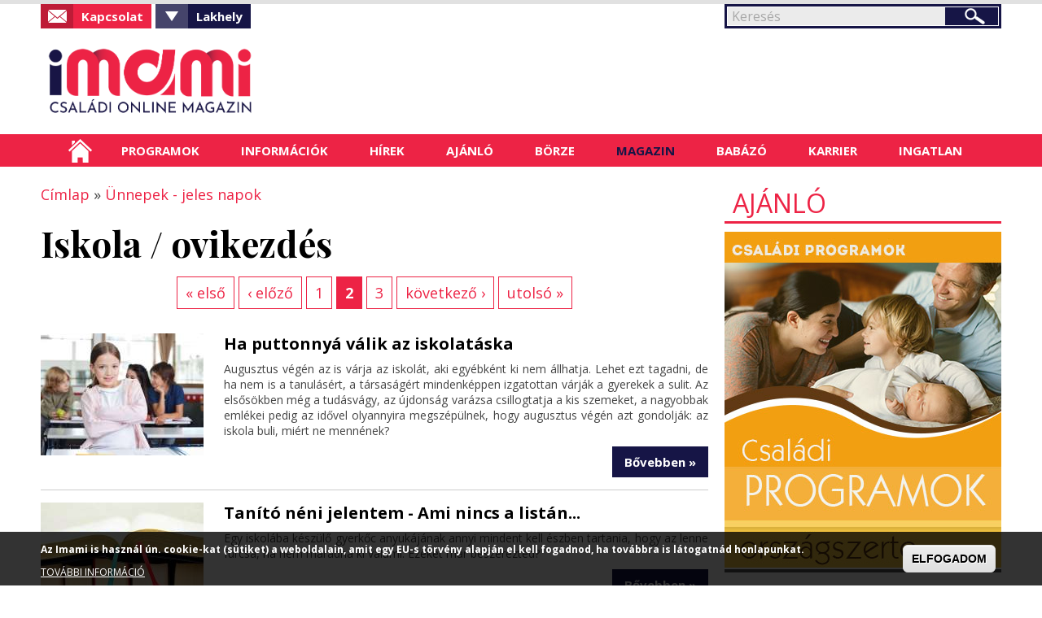

--- FILE ---
content_type: text/html; charset=utf-8
request_url: https://imami.hu/unnepek-jeles-napok/iskola-ovikezdes?page=1
body_size: 21780
content:

<!DOCTYPE html>
    <!--[if lt IE 7]><html class="no-js lt-ie9 lt-ie8 lt-ie7" lang="hu" dir="ltr"> <![endif]-->
    <!--[if IE 7]><html class="no-js lt-ie9 lt-ie8" lang="hu" dir="ltr"> <![endif]-->
    <!--[if IE 8]><html class="no-js lt-ie9" lang="hu" dir="ltr"> <![endif]-->
    <!--[if gt IE 8]><html class="no-js" lang="hu" dir="ltr" xmlns:fb="http://ogp.me/ns/fb#"> <![endif]-->
    <head >
        <base href="/" />
        <!--[if IE]><![endif]-->
<meta charset="utf-8" />
<link rel="shortcut icon" href="https://imami.hu/favicon.ico" type="image/vnd.microsoft.icon" />
<link rel="alternate" type="application/rss+xml" title="Iskola / ovikezdés" href="https://imami.hu/unnepek-jeles-napok/iskola-ovikezdes/all/feed" />
<script type="application/ld+json">
{"@context":"http:\/\/schema.org","@type":"BreadcrumbList","itemListElement":[{"@type":"ListItem","position":1,"item":{"name":"\u00dcnnepek - jeles napok","@id":"https:\/\/imami.hu\/unnepek-jeles-napok"}}]}
</script><link rel="canonical" href="https://imami.hu/unnepek-jeles-napok/iskola-ovikezdes" />
<link rel="shortlink" href="https://imami.hu/taxonomy/term/110" />
<meta property="og:site_name" content="Imami" />
<meta property="og:type" content="article" />
<meta property="og:url" content="https://imami.hu/unnepek-jeles-napok/iskola-ovikezdes" />
<meta property="og:title" content="Iskola / ovikezdés" />
<meta itemprop="name" content="Iskola / ovikezdés" />
<meta name="dcterms.type" content="Text" />
<meta name="dcterms.format" content="text/html" />
<meta name="dcterms.identifier" content="https://imami.hu/unnepek-jeles-napok/iskola-ovikezdes" />
        <link rel="apple-touch-icon" href="favicon.ico" />
        <meta name="viewport" content="user-scalable=no, width=device-width, maximum-scale=1.0" />
        <meta name="apple-mobile-web-app-capable" content="yes" />
        <meta name="HandheldFriendly" content="true" />
        <meta name="theme-color" content="#ed2345" />
        <meta name="msapplication-navbutton-color" content="#ed2345" />
        <meta name="apple-mobile-web-app-status-bar-style" content="#ed2345" />
        <title>Iskola / ovikezdés | Imami</title>
        <link rel="stylesheet" href="https://imami.hu/sites/default/files/advagg_css/css__j4OZBgi_YniT8iiIJkEg2tnfZGe_1l6klgi3t5D-ue8__4bj6vUnBjcnBzcmIvHY3HjfvF2ETRfd8XjiaxNaBG08__HOGGQPczwAtegPtm6N1cm-ho8BfdFbR4Tf-xcJXNwQo.css" media="all" />
<link rel="stylesheet" href="https://imami.hu/sites/default/files/advagg_css/css__b9Pb1Mj19wvtZBf0uro67acgHeA1Lbl8o1W1UPwuMcc__-BHsZg_9uDsIxcaOmGl8Oil-Y5KDSnuxuUFzuIs5MJ4__HOGGQPczwAtegPtm6N1cm-ho8BfdFbR4Tf-xcJXNwQo.css" media="all" />
<style media="all">
/* <![CDATA[ */
#sliding-popup.sliding-popup-bottom,#sliding-popup.sliding-popup-bottom .eu-cookie-withdraw-banner,.eu-cookie-withdraw-tab{background:#000000;}#sliding-popup.sliding-popup-bottom.eu-cookie-withdraw-wrapper{background:transparent}#sliding-popup .popup-content #popup-text h1,#sliding-popup .popup-content #popup-text h2,#sliding-popup .popup-content #popup-text h3,#sliding-popup .popup-content #popup-text p,#sliding-popup label,#sliding-popup div,.eu-cookie-compliance-secondary-button,.eu-cookie-withdraw-tab{color:#ffffff !important;}.eu-cookie-withdraw-tab{border-color:#ffffff;}.eu-cookie-compliance-more-button{color:#ffffff !important;}

/* ]]> */
</style>
        <script src="https://imami.hu/sites/default/files/advagg_js/js__Zu211lU1SjTE4eYAXFxIvZWMHjMBY6eMFnbjZ0HGee8__DuZ3A38E8fCCtp7OcnEeBAM0PUSiGIpCe91kRX0bEGI__HOGGQPczwAtegPtm6N1cm-ho8BfdFbR4Tf-xcJXNwQo.js"></script>
<script src="https://imami.hu/sites/default/files/advagg_js/js__CQM1qjIA9iJ7pIDHeVauQTG8EDY9WfTId2YWwRp6_0I__23AdkkVM14rrF05ypOILYXYbNb7agAAJJil9LJbNqrQ__HOGGQPczwAtegPtm6N1cm-ho8BfdFbR4Tf-xcJXNwQo.js"></script>
<script>
(function(i,s,o,g,r,a,m){i["GoogleAnalyticsObject"]=r;i[r]=i[r]||function(){(i[r].q=i[r].q||[]).push(arguments)},i[r].l=1*new Date();a=s.createElement(o),m=s.getElementsByTagName(o)[0];a.async=1;a.src=g;m.parentNode.insertBefore(a,m)})(window,document,"script","https://www.google-analytics.com/analytics.js","ga");ga("create", "UA-17410124-1", {"cookieDomain":"auto"});ga("set", "anonymizeIp", true);ga("send", "pageview");
</script>
<script>
jQuery.extend(Drupal.settings,{"basePath":"\/","pathPrefix":"","ajaxPageState":{"theme":"mami","theme_token":"IDJcN1ktmQAZHbFLr2JtO5m10U3bE3IYX4sXcUoNbVc"},"fancybox":[],"hide_submit":{"hide_submit_status":true,"hide_submit_method":"disable","hide_submit_css":"hide-submit-disable","hide_submit_abtext":"","hide_submit_atext":"","hide_submit_hide_css":"hide-submit-processing","hide_submit_hide_text":"Processing...","hide_submit_indicator_style":"expand-left","hide_submit_spinner_color":"#000","hide_submit_spinner_lines":12,"hide_submit_hide_fx":0,"hide_submit_reset_time":5000},"urlIsAjaxTrusted":{"\/unnepek-jeles-napok\/iskola-ovikezdes":true,"\/unnepek-jeles-napok\/iskola-ovikezdes?destination=taxonomy\/term\/110%3Fpage%3D1":true,"\/unnepek-jeles-napok\/iskola-ovikezdes?page=1":true},"better_exposed_filters":{"views":{"clone_of_taxonomy_term":{"displays":{"page":{"filters":[]}}},"menu_hirek":{"displays":{"block":{"filters":[]},"block_1":{"filters":[]}}},"taxonomy_child_terms":{"displays":{"block":{"filters":[]}}},"kezdooldal_magazin":{"displays":{"block":{"filters":[]}}},"slider_nezetek":{"displays":{"block":{"filters":[]},"block_1":{"filters":[]}}},"kezdooldal_hirek":{"displays":{"block_1":{"filters":[]}}},"ingatlan":{"displays":{"block":{"filters":[]}}}}},"eu_cookie_compliance":{"popup_enabled":1,"popup_agreed_enabled":0,"popup_hide_agreed":0,"popup_clicking_confirmation":0,"popup_scrolling_confirmation":0,"popup_html_info":"\u003Cdiv class=\u0022eu-cookie-compliance-banner eu-cookie-compliance-banner-info eu-cookie-compliance-banner--default\u0022\u003E\n  \u003Cdiv class=\u0022popup-content info\u0022\u003E\n    \u003Cdiv id=\u0022popup-text\u0022\u003E\n      \u003Cp\u003EAz Imami is haszn\u00e1l \u00fan. cookie-kat (s\u00fctiket) a weboldalain, amit egy EU-s t\u00f6rv\u00e9ny alapj\u00e1n el kell fogadnod, ha tov\u00e1bbra is l\u00e1togatn\u00e1d honlapunkat.\u003C\/p\u003E\n              \u003Cbutton type=\u0022button\u0022 class=\u0022find-more-button eu-cookie-compliance-more-button\u0022\u003ETOV\u00c1BBI INFORM\u00c1CI\u00d3\u003C\/button\u003E\n          \u003C\/div\u003E\n    \n    \u003Cdiv id=\u0022popup-buttons\u0022 class=\u0022\u0022\u003E\n      \u003Cbutton type=\u0022button\u0022 class=\u0022agree-button eu-cookie-compliance-default-button\u0022\u003EELFOGADOM\u003C\/button\u003E\n          \u003C\/div\u003E\n  \u003C\/div\u003E\n\u003C\/div\u003E","use_mobile_message":false,"mobile_popup_html_info":"\u003Cdiv class=\u0022eu-cookie-compliance-banner eu-cookie-compliance-banner-info eu-cookie-compliance-banner--default\u0022\u003E\n  \u003Cdiv class=\u0022popup-content info\u0022\u003E\n    \u003Cdiv id=\u0022popup-text\u0022\u003E\n      \u003Ch2\u003EWe use cookies on this site to enhance your user experience\u003C\/h2\u003E\n\u003Cp\u003EBy tapping the Accept button, you agree to us doing so.\u003C\/p\u003E\n              \u003Cbutton type=\u0022button\u0022 class=\u0022find-more-button eu-cookie-compliance-more-button\u0022\u003ETOV\u00c1BBI INFORM\u00c1CI\u00d3\u003C\/button\u003E\n          \u003C\/div\u003E\n    \n    \u003Cdiv id=\u0022popup-buttons\u0022 class=\u0022\u0022\u003E\n      \u003Cbutton type=\u0022button\u0022 class=\u0022agree-button eu-cookie-compliance-default-button\u0022\u003EELFOGADOM\u003C\/button\u003E\n          \u003C\/div\u003E\n  \u003C\/div\u003E\n\u003C\/div\u003E\n","mobile_breakpoint":"768","popup_html_agreed":"\u003Cdiv\u003E\n  \u003Cdiv class=\u0022popup-content agreed\u0022\u003E\n    \u003Cdiv id=\u0022popup-text\u0022\u003E\n      \u003Ch2\u003EThank you for accepting cookies\u003C\/h2\u003E\n\u003Cp\u003EYou can now hide this message or find out more about cookies.\u003C\/p\u003E\n    \u003C\/div\u003E\n    \u003Cdiv id=\u0022popup-buttons\u0022\u003E\n      \u003Cbutton type=\u0022button\u0022 class=\u0022hide-popup-button eu-cookie-compliance-hide-button\u0022\u003EElrejt\u003C\/button\u003E\n              \u003Cbutton type=\u0022button\u0022 class=\u0022find-more-button eu-cookie-compliance-more-button-thank-you\u0022 \u003ETOV\u00c1BBI INFORM\u00c1CI\u00d3\u003C\/button\u003E\n          \u003C\/div\u003E\n  \u003C\/div\u003E\n\u003C\/div\u003E","popup_use_bare_css":false,"popup_height":50,"popup_width":"100%","popup_delay":1000,"popup_link":"\/cookie-k-sutik-hasznalata","popup_link_new_window":1,"popup_position":null,"fixed_top_position":1,"popup_language":"hu","store_consent":false,"better_support_for_screen_readers":0,"reload_page":0,"domain":"","domain_all_sites":0,"popup_eu_only_js":0,"cookie_lifetime":"100","cookie_session":false,"disagree_do_not_show_popup":0,"method":"default","whitelisted_cookies":"","withdraw_markup":"\u003Cbutton type=\u0022button\u0022 class=\u0022eu-cookie-withdraw-tab\u0022\u003EPrivacy settings\u003C\/button\u003E\n\u003Cdiv class=\u0022eu-cookie-withdraw-banner\u0022\u003E\n  \u003Cdiv class=\u0022popup-content info\u0022\u003E\n    \u003Cdiv id=\u0022popup-text\u0022\u003E\n      \u003Ch2\u003EWe use cookies on this site to enhance your user experience\u003C\/h2\u003E\n\u003Cp\u003EYou have given your consent for us to set cookies.\u003C\/p\u003E\n    \u003C\/div\u003E\n    \u003Cdiv id=\u0022popup-buttons\u0022\u003E\n      \u003Cbutton type=\u0022button\u0022 class=\u0022eu-cookie-withdraw-button\u0022\u003EWithdraw consent\u003C\/button\u003E\n    \u003C\/div\u003E\n  \u003C\/div\u003E\n\u003C\/div\u003E\n","withdraw_enabled":false,"withdraw_button_on_info_popup":0,"cookie_categories":[],"enable_save_preferences_button":1,"fix_first_cookie_category":1,"select_all_categories_by_default":0},"googleanalytics":{"trackOutbound":1,"trackMailto":1,"trackDownload":1,"trackDownloadExtensions":"7z|aac|arc|arj|asf|asx|avi|csv|doc(x|m)?|dot(x|m)?|exe|flv|gif|gz|gzip|jar|jpe?g|js|mp(2|3|4|e?g)|mov(ie)?|msi|pdf|phps|png|ppt(x|m)?|pot(x|m)?|pps(x|m)?|qtm?|ra(m|r)?|sea|sit|tar|tgz|torrent|txt|wav|wma|wmv|wpd|xls(x|m|b)?|xlt(x|m)|xlam|xml|z|zip"}});
</script>
        <script type="text/javascript">
            window.smartlook||(function(d) {
            var o=smartlook=function(){ o.api.push(arguments)},h=d.getElementsByTagName('head')[0];
            var c=d.createElement('script');o.api=new Array();c.async=true;c.type='text/javascript';
            c.charset='utf-8';c.src='//rec.getsmartlook.com/recorder.js';h.appendChild(c);
            })(document);
            smartlook('init', 'c4b117c207793b42abd3a573b6ab19f05bf8450c');
        </script>
    </head>
    <body class="html not-front not-logged-in no-sidebars page-taxonomy page-taxonomy-term page-taxonomy-term- page-taxonomy-term-110 domain-imami role-anonymous-user i18n-hu">
                
<div id="container">
    <header id="header" class="floatcontainer box">
        <div id="header-top" class="floatcontainer">
            <div id="header-befoglalo">
                <div id="header-blokk" class="floatcontainer">
                      <div class="region region-header">
    <div id="block-search-form" class="block block-search">

    
  <div class="content">
    <form action="/unnepek-jeles-napok/iskola-ovikezdes?page=1" method="post" id="search-block-form" accept-charset="UTF-8"><div><div class="container-inline">
      <h2 class="element-invisible">Keresés űrlap</h2>
    <div class="form-item form-type-searchfield form-item-search-block-form">
  <label class="element-invisible" for="edit-search-block-form--2">Keresés </label>
 <input title="A keresendő kifejezések megadása." type="search" id="edit-search-block-form--2" name="search_block_form" value="" size="15" maxlength="128" class="form-text form-search" />
</div>
<div class="form-actions form-wrapper" id="edit-actions"><input type="submit" id="edit-submit" name="op" value="Keresés" class="form-submit" /></div><input type="hidden" name="form_build_id" value="form-mWrE1QdI3bT4xM6xDDjPK1pbmXxbrtbs0bqA5qVyqIQ" />
<input type="hidden" name="form_id" value="search_block_form" />
</div>
</div></form>  </div>
</div>
<div id="block-system-user-menu" class="block block-system block-menu">

    
  <div class="content">
    <ul class="menu"><li class="first leaf menu-001"><a href="/urlap/kapcsolat-imami" class="menu-001">Kapcsolat</a></li>
<li class="expanded fiok valaszto"><span class="menu-003 nolink" tabindex="0">Fiókom</span></li>
<li class="last expanded valaszto"><span class="menu-002 nolink" tabindex="0">Lakhely</span><ul class="menu"><li class="first leaf"><a href="http://budapest.imami.hu">Budapestimami</a></li>
<li class="leaf"><a href="http://cegled.imami.hu">Ceglédimami</a></li>
<li class="leaf"><a href="http://csaba.imami.hu">Csabaimami</a></li>
<li class="leaf"><a href="http://dabas.imami.hu">Dabasimami</a></li>
<li class="leaf"><a href="http://debrecen.imami.hu">Debrecenimami</a></li>
<li class="leaf"><a href="http://dunakeszi.imami.hu/">Dunakeszimami</a></li>
<li class="leaf"><a href="http://eger.imami.hu">Egrimami</a></li>
<li class="leaf"><a href="http://fehervar.imami.hu">Fehérvárimami</a></li>
<li class="leaf"><a href="http://gyor.imami.hu">Győrimami</a></li>
<li class="leaf"><a href="http://kaposvar.imami.hu">Kaposvárimami</a></li>
<li class="leaf"><a href="http://kecskemet.imami.hu">Kecskemétimami</a></li>
<li class="leaf"><a href="http://miskolc.imami.hu">Miskolcimami</a></li>
<li class="leaf"><a href="http://monor.imami.hu">Monorimami</a></li>
<li class="leaf"><a href="http://nyiregyhaza.imami.hu">Nyíregyházimami</a></li>
<li class="leaf"><a href="http://pecsimami.hu">Pécsimami</a></li>
<li class="leaf"><a href="http://szeged.imami.hu">Szegedimami</a></li>
<li class="leaf"><a href="http://szolnok.imami.hu">Szolnokimami</a></li>
<li class="leaf"><a href="http://szombathely.imami.hu">Szombathelyimami</a></li>
<li class="leaf"><a href="http://tatabanya.imami.hu">Tatabányaimami</a></li>
<li class="leaf"><a href="http://tolna.imami.hu">Tolnaimami</a></li>
<li class="leaf"><a href="http://veszprem.imami.hu">Veszprémimami</a></li>
<li class="last leaf"><a href="http://zala.imami.hu">Zalaimami</a></li>
</ul></li>
</ul>  </div>
</div>
  </div>
<form action="/unnepek-jeles-napok/iskola-ovikezdes?destination=taxonomy/term/110%3Fpage%3D1" method="post" id="user-login-form" accept-charset="UTF-8"><div><div id="user-login-block-container">
  <div id="user-login-block-form-fields">
    <div class="form-item form-type-textfield form-item-name">
  <label for="edit-name">Felhasználónév vagy e-mail <span class="form-required" title="Szükséges mező.">*</span></label>
 <input type="text" id="edit-name" name="name" value="" size="15" maxlength="60" class="form-text required" />
</div>
    <div class="form-item form-type-password form-item-pass">
  <label for="edit-pass">Jelszó <span class="form-required" title="Szükséges mező.">*</span></label>
 <input type="password" id="edit-pass" name="pass" size="15" maxlength="128" class="form-text required" />
</div>
    <input type="submit" id="edit-submit--2" name="op" value="Bejelentkezés" class="form-submit" />    <div class="item-list"><ul><li class="first"><a href="/regisztracio" title="Új felhasználó létrehozása.">Regisztrálok</a></li>
<li class="last"><a href="/elfelejtett-jelszo" title="Új jelszó igénylése e-mailben.">Új jelszó igénylése</a></li>
</ul></div>      </div>
  <!--<div class="facebook-login">
    <a href="/facebook-regisztracio">Facebook regisztráció</a>
  </div>-->
</div></div></form>                    <div id="login-szoveg"></div>
                </div>
                <div id="logo" class="floatcontainer">
                    <a class="logolink" href="/" title="A családok helyi információs oldalai">
                        <img src="/sites/default/files/logok/1.png" alt="Imami logó" />
                    </a>
                </div>
                <div id="header-banner-blokk" class="floatcontainer">
                                    </div>
                <div id="menusor" class="floatcontainer">
                    <div id="ikonok">
                        <ul>
                            <li><a class="kereses" href="/search/node/">Keresés</a></li>
                            <li><a class="facebook" href="https://www.facebook.com/imami.hu">Facebook</a></li>
                        </ul>
                    </div>
                    <nav id="navigation" class="floatcontainer">
                        <span class="menu-nyito">Menü</span>
                          <div class="region region-mobil-menu">
    <div id="block-menu-menu-mobil-menu" class="block block-menu">

    
  <div class="content">
    <ul class="menu"><li class="first leaf"><a href="/helyi-programok">Helyi programok</a></li>
<li class="leaf"><a href="/kulonorak-tanfolyamok">Különórák - tanfolyamok</a></li>
<li class="leaf"><a href="/orszagos-programok">Országos programok</a></li>
<li class="leaf"><a href="/iskolak-ovodak-bolcsodek">Iskolák, óvodák, bölcsődék</a></li>
<li class="leaf"><a href="/egeszseg">Egészség</a></li>
<li class="leaf"><a href="/ugyintezes">Ügyintézés</a></li>
<li class="leaf"><a href="/ha-gond-van">Ha gond van</a></li>
<li class="leaf"><a href="/hirek">Hírek</a></li>
<li class="leaf"><a href="/boltok">Boltok</a></li>
<li class="leaf"><a href="/szolgaltatok">Szolgáltatók</a></li>
<li class="leaf"><a href="/hogyan-hirdethetek">Börze - Hogyan hirdethetek?</a></li>
<li class="leaf"><a href="/borze-termek-kategoriak">Börze - Termék kategóriák</a></li>
<li class="leaf"><a href="/letoltheto">Letölthető</a></li>
<li class="leaf"><a href="/unnepek-jeles-napok">Ünnepek - jeles napok</a></li>
<li class="leaf"><a href="/jo-tudni">Jó tudni</a></li>
<li class="leaf"><a href="/informaciok">Babázó</a></li>
<li class="last leaf"><a href="/szakertok">Szakértők</a></li>
</ul>  </div>
</div>
  </div>
                    </nav>
                </div>
            </div>
            <nav id="sima-navigation" class="floatcontainer normal">
                  <div class="region region-menu">
    <div id="block-ultimenu-main-menu" class="block block-ultimenu">

    
  <div class="content">
    <ul class="ultimenu horizontal ultimenu-htb ultimenu-main-menu ultimenu-basic clearfix">
  <li class="first menu-list-1 menu-237"><a href="/" title="" class="ultimenu-item">Címlap</a></li>
<li class="menu-list-2 menu-688 has-ultimenu"><span class="ultimenu-item nolink" tabindex="0">Programok</span><section  class="ultimenu-flyout ultimenu-main-688 clearfix">  <div class="region region-ultimenu-main-688">
    <div id="block-taxonomy-menu-block-1" class="block block-taxonomy-menu-block">

    
  <div class="content">
    <ul><li class="first"><a href="/helyi-programok">Helyi programok</a><ul><li class="first"><a href="/helyi-programok/aktualis-programok">Aktuális programok</a></li><li><a href="/helyi-programok/baba-mama-programok">Baba-mama programok</a></li><li class="last"><a href="/helyi-programok/nyilt-napok-elokeszitok-kozepiskola">Nyílt napok, előkészítők (középiskola)</a></li></ul></li><li class="last"><a href="/orszagos-programok">Országos programok</a><ul><li class="first"><a href="/orszagos-programok/aktualis-programok-orszagszerte">Aktuális programok országszerte</a></li><li><a href="/orszagos-programok/taborok-orszagszerte">Táborok országszerte</a></li><li class="last"><a href="/rendezvenyeink-orszagszerte">Rendezvényeink országszerte</a></li></ul></li></ul>  </div>
</div>
  </div>
</section></li>
<li class="menu-list-3 menu-690 has-ultimenu"><span class="ultimenu-item nolink" tabindex="0">Információk</span><section  class="ultimenu-flyout ultimenu-main-690 clearfix">  <div class="region region-ultimenu-main-690">
    <div id="block-taxonomy-menu-block-2" class="block block-taxonomy-menu-block">

    
  <div class="content">
    <ul><li class="first"><a href="/iskolak-ovodak-bolcsodek">Iskolák, óvodák, bölcsődék</a><ul><li class="first"><a href="/iskolak-ovodak-bolcsodek/bolcsodek">Bölcsődék</a></li><li><a href="/iskolak-ovodak-bolcsodek/ovodak">Óvodák</a></li><li><a href="/iskolak-ovodak-bolcsodek/altalanos-iskolak">Általános iskolák</a></li><li><a href="/iskolak-ovodak-bolcsodek/muveszeti-es-sportiskolak">Művészeti és sportiskolák</a></li><li><a href="/iskolak-ovodak-bolcsodek/kozepiskolak">Középiskolák</a></li><li><a href="/iskolak-ovodak-bolcsodek/csaladi-bolcsodek">Családi bölcsődék</a></li><li><a href="/iskolak-ovodak-bolcsodek/nyilt-napok-beiratkozas">Nyílt napok, beiratkozás</a></li><li class="last"><a href="/iskolak-ovodak-bolcsodek/szuloi-velemenyek">Szülői vélemények</a></li></ul></li><li><a href="/egeszseg">Egészség</a><ul><li class="first"><a href="/egeszseg/felnott-szakrendelesek">Felnőtt szakrendelések</a></li><li><a href="/egeszseg/hazi-gyermekorvosok">Házi gyermekorvosok</a></li><li><a href="/egeszseg/haziorvosok">Háziorvosok</a></li><li><a href="/egeszseg/vedonok">Védőnők</a></li><li><a href="/egeszseg/gyermek-szakrendelesek">Gyermek szakrendelések</a></li><li><a href="/egeszseg/gyermek-maganrendelesek">Gyermek magánrendelések</a></li><li><a href="/egeszseg/termeszetes-gyogymodok">Természetes gyógymódok</a></li><li><a href="/egeszseg/gyogyszertarak">Gyógyszertárak</a></li><li><a href="/egeszseg/ugyelet">Ügyelet</a></li><li><a href="/egeszseg/szuleszetek">Szülészetek</a></li><li class="last"><a href="/egeszseg/szulesz-nogyogyaszok">Szülész - nőgyógyászok</a></li></ul></li><li><a href="/ugyintezes">Ügyintézés</a><ul><li class="first"><a href="/ugyintezes/hivatalok">Hivatalok</a></li><li><a href="/ugyintezes/kozmuvek-rezsi">Közművek (rezsi)</a></li><li><a href="/ugyintezes/csaladtamogatas-ellatasok">Családtámogatás, ellátások</a></li><li class="last"><a href="/ugyintezes/okmanyok">Okmányok</a></li></ul></li><li class="last"><a href="/ha-gond-van">Ha gond van</a><ul><li class="first"><a href="/ha-gond-van/magatartasi-tanulasi-gondok-sni">Magatartási / tanulási gondok, SNI</a></li><li><a href="/ha-gond-van/betegseg">Betegség</a></li><li><a href="/ha-gond-van/szocialis-anyagi-problemak">Szociális (anyagi) problémák</a></li><li><a href="/ha-gond-van/csaladi-konfliktusok">Családi konfliktusok</a></li><li><a href="/ha-gond-van/krizishelyzet">Krízishelyzet</a></li><li class="last"><a href="/ha-gond-van/szoptatasi-etetesi-nehezsegek">Szoptatási, etetési nehézségek</a></li></ul></li></ul>  </div>
</div>
  </div>
</section></li>
<li class="menu-list-4 menu-691 has-ultimenu"><span class="ultimenu-item nolink" tabindex="0">Hírek</span><section  class="ultimenu-flyout ultimenu-main-691 clearfix">  <div class="region region-ultimenu-main-691">
    <div id="block-views-menu-hirek-block" class="block block-views">

    
  <div class="content">
    <div class="view view-menu-hirek view-id-menu_hirek view-display-id-block view-dom-id-a51f123b515d4654d6ca49365ce55929">
            <div class="view-header">
      <h2><a href="/orszagos-hirek">Országos hírek</a></h2>
    </div>
  
  
  
      <div class="view-content">
      <div class="item-list">    <ul>          <li class="views-row views-row-1 views-row-odd views-row-first">  
          <a href="/orszagos-hirek/ingyenes-muzeumi-belepok-magyar-kultura-napja-alkalmabol">Ingyenes múzeumi belépők a Magyar kultúra napja alkalmából</a>  </li>
          <li class="views-row views-row-2 views-row-even">  
          <a href="/orszagos-hirek/csusszunk-el-milanoig-jegpalyak-ejszakajan">Csússzunk el Milánóig a Jégpályák Éjszakáján!</a>  </li>
          <li class="views-row views-row-3 views-row-odd">  
          <a href="/orszagos-hirek/szazeves-lett-legnepszerubb-mesebeli-medve-micimacko">Százéves lett a legnépszerűbb mesebeli medve, Micimackó</a>  </li>
          <li class="views-row views-row-4 views-row-even">  
          <a href="/orszagos-hirek/rekordok-hobol-avagy-vilag-legnagyobb-hoemberei">Rekordok hóból avagy a világ legnagyobb hóemberei</a>  </li>
          <li class="views-row views-row-5 views-row-odd">  
          <a href="/orszagos-hirek/csaladi-kassza-2026-tobb-marad-penztarcakban-januartol">Családi kassza 2026: Több marad a pénztárcákban januártól</a>  </li>
          <li class="views-row views-row-6 views-row-even">  
          <a href="/orszagos-hirek/havas-kalandok-az-orszagban-itt-az-ido-sielni-szankozni-korcsolyazni">Havas kalandok az országban: itt az idő síelni, szánkózni, korcsolyázni!</a>  </li>
          <li class="views-row views-row-7 views-row-odd">  
          <a href="/orszagos-hirek/meg-januar-19-ig-lehet-kerelmezni-az-iskolakezdes-halasztasat">Még január 19-ig lehet kérelmezni az iskolakezdés halasztását</a>  </li>
          <li class="views-row views-row-8 views-row-even">  
          <a href="/orszagos-hirek/benned-ott-az-egyetemista-26-educatio-nemzetkozi-oktatasi-szakkiallitas">Benned is ott az egyetemista! – 26. Educatio Nemzetközi Oktatási Szakkiállítás</a>  </li>
          <li class="views-row views-row-9 views-row-odd">  
          <a href="/orszagos-hirek/lany-2026-os-ev-elso-babaja">Lány a 2026-os év első babája</a>  </li>
          <li class="views-row views-row-10 views-row-even views-row-last">  
          <a href="/orszagos-hirek/boltok-amik-december-24-en-zarva-tartanak">Boltok, amik december 24-én zárva tartanak</a>  </li>
      </ul></div>    </div>
  
  
  
  
  
  
</div>  </div>
</div>
<div id="block-views-menu-hirek-block-1" class="block block-views">

    
  <div class="content">
    <div class="view view-menu-hirek view-id-menu_hirek view-display-id-block_1 view-dom-id-9cb6465c564eebb738d08f352992a568">
            <div class="view-header">
      <h2><a href="/helyi-hirek">Helyi hírek</a></h2>
    </div>
  
  
  
      <div class="view-content">
      <div class="item-list">    <ul>          <li class="views-row views-row-1 views-row-odd views-row-first">  
          <a href="/helyi-hirek/hogyan-valassz-izuletvedot-kutyadnak">Hogyan válassz ízületvédőt a kutyádnak?</a>  </li>
          <li class="views-row views-row-2 views-row-even">  
          <a href="/helyi-hirek/ujragondolt-vilagitas-legujabb-trendek-led-technologiaban">Újragondolt világítás: a legújabb trendek a LED technológiában</a>  </li>
          <li class="views-row views-row-3 views-row-odd">  
          <a href="/helyi-hirek/elmenyautozas-kakucs-ringen-vezetesi-elmeny-legjavabol">Élményautózás a Kakucs-Ringen: vezetési élmény a legjavából</a>  </li>
          <li class="views-row views-row-4 views-row-even">  
          <a href="/helyi-hirek/megbizhato-koltoztetes-jovoje-szakertelem-es-elkotelezettseg">A megbízható költöztetés jövője: szakértelem és elkötelezettség</a>  </li>
          <li class="views-row views-row-5 views-row-odd">  
          <a href="/helyi-hirek/mehpempos-mez-termeszetes-elixir-az-egeszsegert">Méhpempős méz: természetes elixír az egészségért</a>  </li>
          <li class="views-row views-row-6 views-row-even">  
          <a href="/helyi-hirek/regi-butor-uj-kontosben-hogyan-fesd-regi-asztalodat">Régi bútor új köntösben: hogyan fesd át a régi asztalodat?</a>  </li>
          <li class="views-row views-row-7 views-row-odd">  
          <a href="/helyi-hirek/hogyan-segithetnek-lovak-varosi-gyerekek-neveleseben">Hogyan segíthetnek a lovak a (városi) gyerekek nevelésében?</a>  </li>
          <li class="views-row views-row-8 views-row-even">  
          <a href="/helyi-hirek/hogyan-vedjuk-meg-babakat-napfenytol-es-gondoskodjunk-boruk-hidratalasarol">Hogyan védjük meg a babákat a napfénytől és gondoskodjunk bőrük hidratálásáról?</a>  </li>
          <li class="views-row views-row-9 views-row-odd">  
          <a href="/helyi-hirek/csatlakozz-az-egyszerubb-elet-okokorhoz">Csatlakozz az Egyszerűbb élet ÖkoKörhöz!</a>  </li>
          <li class="views-row views-row-10 views-row-even views-row-last">  
          <a href="/helyi-hirek/zenelo-lampasok-az-otthonod-elbuvolo-varazsa">Zenélő lámpások: az otthonod elbűvölő varázsa</a>  </li>
      </ul></div>    </div>
  
  
  
  
  
  
</div>  </div>
</div>
  </div>
</section></li>
<li class="menu-list-5 menu-692 has-ultimenu"><span class="ultimenu-item nolink" tabindex="0">Ajánló</span><section  class="ultimenu-flyout ultimenu-main-692 clearfix">  <div class="region region-ultimenu-main-692">
    <div id="block-menu-block-1" class="block block-menu-block">

    
  <div class="content">
      </div>
</div>
<div id="block-taxonomy-menu-block-4" class="block block-taxonomy-menu-block">

    
  <div class="content">
    <ul><li class="first"><a href="/boltok">Boltok</a><ul><li class="first"><a href="/boltok/bababolt">Bababolt</a></li><li><a href="/boltok/biobolt-gyogynoveny">Biobolt, gyógynövény</a></li><li><a href="/boltok/cukraszda-fagyizo-kavezo">Cukrászda, fagyizó, kávézó</a></li><li><a href="/boltok/etterem-bisztro-kavezo">Étterem, bisztró, kávézó</a></li><li><a href="/boltok/gyermekbutor">Gyermekbútor</a></li><li><a href="/boltok/gyermekcipo">Gyermekcipő</a></li><li><a href="/boltok/gyermekjatek">Gyermekjáték</a></li><li><a href="/boltok/gyermekkonyv">Gyermekkönyv</a></li><li><a href="/boltok/gyermekruha">Gyermekruha</a></li><li><a href="/boltok/hasznalt-gyerekholmi">Használt gyerekholmi</a></li><li><a href="/boltok/hordozas-kellekei">Hordozás kellékei</a></li><li><a href="/boltok/kismamaruha">Kismamaruha</a></li><li><a href="/boltok/kreativ-hobby-boltok">Kreatív - hobby boltok</a></li><li><a href="/noi-divat">Női divat</a></li><li><a href="/boltok/optika">Optika</a></li><li><a href="/boltok/ovis-jelek">Ovis jelek</a></li><li><a href="/boltok/papir-iroszer-tanszer">Papír - írószer, tanszer</a></li><li><a href="/boltok/szoptatas-pelenkazas">Szoptatás, pelenkázás</a></li><li class="last"><a href="/boltok/vitaminok-etrend-kiegeszitok">Vitaminok, étrend-kiegészítők</a></li></ul></li><li class="last"><a href="/szolgaltatok">Szolgáltatók</a><ul><li class="first"><a href="/szolgaltatok/gyermekfelugyelet">Gyermekfelügyelet</a></li><li><a href="/szolgaltatok/gyermek-kismama-fotozas">Gyermek, kismama fotózás</a></li><li><a href="/szolgaltatok/jatszohazak">Játszóházak</a></li><li class="last"><a href="/szolgaltatok/szulinapi-party">Szülinapi party</a></li></ul></li></ul>  </div>
</div>
  </div>
</section></li>
<li class="menu-list-6 menu-693 has-ultimenu"><span class="ultimenu-item nolink" tabindex="0">Börze</span><section  class="ultimenu-flyout ultimenu-main-693 clearfix">  <div class="region region-ultimenu-main-693">
    <div id="block-menu-block-2" class="block block-menu-block">

    
  <div class="content">
    <div class="menu-block-wrapper menu-block-2 menu-name-main-menu parent-mlid-693 menu-level-1">
  <ul class="menu"><li class="first last expanded menu-mlid-699"><a href="/" title="">Tudnivalók</a><ul class="menu"><li class="first leaf menu-mlid-2352"><a href="/hogyan-hirdethetek">Hogyan hirdethetek?</a></li>
<li class="leaf menu-mlid-2122"><a href="/hirdetes-feltoltese-elado-termek">Hirdetés feltöltése (eladó termék)</a></li>
<li class="leaf menu-mlid-2334"><a href="/hirdetes-szerkesztesetorlese">Hirdetés szerkesztése/törlése</a></li>
<li class="leaf menu-mlid-3205"><a href="/borze-termek-kategoriak/legfrissebb-termekek">Legfrissebb termékek</a></li>
<li class="leaf menu-mlid-2335"><a href="/uzenetek-megtekintese">Üzeneteim</a></li>
<li class="last leaf menu-mlid-1295"><a href="/helyi-programok/borzek">Börzék</a></li>
</ul></li>
</ul></div>
  </div>
</div>
<div id="block-taxonomy-menu-block-8" class="block block-taxonomy-menu-block">

    
  <div class="content">
    <ul><li class="first"><a href="/gyermekruha">Gyermekruha</a></li><li><a href="/gyerekcipo">Gyerekcipő</a></li><li><a href="/autosules-hordozo">Autósülés, hordozó</a></li><li><a href="/bababiztonsag">Bababiztonság</a></li><li><a href="/babahordozas">Babahordozás</a></li><li><a href="/egyeb">Egyéb</a></li><li><a href="/gyermekbutor">Gyermekbútor</a></li><li><a href="/gyermekjatek">Gyermekjáték</a></li><li><a href="/ingyen-elviheto">Ingyen elvihető</a></li><li><a href="/konyv-cd-dvd">Könyv, CD, DVD</a></li><li><a href="/pelenkazas-furdetes">Pelenkázás, fürdetés</a></li><li><a href="/sporteszkozok">Sporteszközök</a></li><li class="last"><a href="/szoptatas-etetes">Szoptatás, etetés</a></li></ul>  </div>
</div>
  </div>
</section></li>
<li class="menu-list-7 menu-694 has-ultimenu"><span class="ultimenu-item nolink" tabindex="0">Magazin</span><section  class="ultimenu-flyout ultimenu-main-694 clearfix">  <div class="region region-ultimenu-main-694">
    <div id="block-menu-block-3" class="block block-menu-block">

    
  <div class="content">
    <div class="menu-block-wrapper menu-block-3 menu-name-main-menu parent-mlid-694 menu-level-1">
  <ul class="menu"><li class="first last expanded menu-mlid-2826"><a href="/letoltheto">Letölthető</a><ul class="menu"><li class="first leaf menu-mlid-2533"><a href="/imami-naptar">Imami naptár</a></li>
<li class="leaf menu-mlid-3287"><a href="/csaladi-oroknaptar">Családi öröknaptár</a></li>
<li class="leaf menu-mlid-1145"><a href="/gyermekirodalmi-iranytu">Gyermekirodalmi iránytű</a></li>
<li class="leaf menu-mlid-1150"><a href="/farsangi-alarcok">Farsangi álarcok</a></li>
<li class="leaf menu-mlid-1151"><a href="/valentin-napi-csomagolopapirok">Valentin napi csomagolópapírok</a></li>
<li class="leaf menu-mlid-1153"><a href="/letoltheto-husveti-szinezok-es-osszekotok">Húsvéti színezők és összekötők</a></li>
<li class="leaf menu-mlid-1035"><a href="/letoltheto-befozesi-cimkek" title="Letölthető befőzési címkék">Befőzési címkék</a></li>
<li class="leaf menu-mlid-1149"><a href="/listak-bolcsi-ovi-es-sulikezdeshez">Listák bölcsi-, ovi- és sulikezdéshez</a></li>
<li class="leaf menu-mlid-3389"><a href="/tolltarto-uzenetek">Tolltartó üzenetek</a></li>
<li class="leaf menu-mlid-1146"><a href="/orarend-es-fuzetcimke">Órarend és füzetcímke</a></li>
<li class="leaf menu-mlid-1148"><a href="/sos-karacsony">SOS Karácsony</a></li>
<li class="leaf menu-mlid-2831"><a href="/szulinapi-meghivok">Szülinapi meghívók</a></li>
<li class="leaf menu-mlid-6685"><a href="/letoltheto-jutalomtabla-az-imamitol">Letölthető jutalomtábla az Imamitól</a></li>
<li class="leaf menu-mlid-6615"><a href="/letoltheto-szinezok-akar-gyereknapra">Letölthető színezők, akár gyereknapra</a></li>
<li class="leaf menu-mlid-4402"><a href="/szunido-tervezo-2025">Szünidő tervező 2024</a></li>
<li class="last leaf menu-mlid-6722"><a href="/toltsd-le-a-tanev-rendje-naptarunkat-es-tervezd-meg-tanevet">Tanév rendje 2024/25</a></li>
</ul></li>
</ul></div>
  </div>
</div>
<div id="block-taxonomy-menu-block-5" class="block block-taxonomy-menu-block">

    
  <div class="content">
    <ul><li class="first active-trail"><a href="/unnepek-jeles-napok">Ünnepek - jeles napok</a><ul><li class="first"><a href="/unnepek-jeles-napok/munkaszuneti-napok">Munkaszüneti napok</a></li><li><a href="/unnepek-jeles-napok/jeles-napok">Jeles napok</a></li><li><a href="/unnepek-jeles-napok/szuletesnap">Születésnap</a></li><li><a href="/unnepek-jeles-napok/farsang">Farsang</a></li><li><a href="/unnepek-jeles-napok/husvet">Húsvét</a></li><li><a href="/unnepek-jeles-napok/anyak-napja">Anyák napja</a></li><li><a href="/unnepek-jeles-napok/nyaralas">Nyaralás</a></li><li class="active"><a href="/unnepek-jeles-napok/iskola-ovikezdes">Iskola / ovikezdés</a></li><li><a href="/unnepek-jeles-napok/halloween">Halloween</a></li><li><a href="/unnepek-jeles-napok/advent">Advent</a></li><li><a href="/unnepek-jeles-napok/mikulas">Mikulás</a></li><li><a href="/unnepek-jeles-napok/karacsony">Karácsony</a></li><li class="last"><a href="/unnepek-jeles-napok/szilveszter">Szilveszter</a></li></ul></li><li class="last"><a href="/jo-tudni">Jó tudni</a><ul><li class="first"><a href="/tovabbtanulas-0">Továbbtanulás</a></li><li><a href="/jo-tudni/apavilag">Apavilág</a></li><li><a href="/jo-tudni/csaladbarat">Családbarát</a></li><li><a href="/ferfiszemmel">Férfiszemmel</a></li><li><a href="/jo-tudni/gyerek-fozosarok">Gyerek főzősarok</a></li><li><a href="/kamasz">Kamasz</a></li><li><a href="/kirandul-csalad">Kirándul a család</a></li><li><a href="/jo-tudni/ujratervezes">Újratervezés</a></li><li><a href="/portrek">Portrék</a></li><li><a href="/jo-tudni/baba-mama-tortenetek">Baba-mama történetek</a></li><li><a href="/jo-tudni/kreativ-mami">Kreatív mami</a></li><li><a href="/jo-tudni/jatsszunk-gyerekkel">Játsszunk a gyerekkel!</a></li><li><a href="/jo-tudni/eletmod-egeszseg">Életmód, egészség</a></li><li><a href="/jo-tudni/gyermekneveles">Gyermeknevelés</a></li><li><a href="/jo-tudni/tehetseggondozas">Tehetséggondozás</a></li><li><a href="/jo-tudni/haztartas-konyha">Háztartás, konyha</a></li><li><a href="/jo-tudni/no-vagyok">Nő vagyok</a></li><li><a href="/jo-tudni/csaladi-penzugyek">Családi pénzügyek</a></li><li><a href="/jo-tudni/tech-mami">Tech-mami</a></li><li><a href="/jo-tudni/nem-vagy-egyedul">Nem vagy egyedül</a></li><li><a href="/zold-mami">Zöld mami</a></li><li class="last"><a href="/jo-tudni/lakasfelujitas">Lakásfelújítás</a></li></ul></li></ul>  </div>
</div>
  </div>
</section></li>
<li class="menu-list-8 menu-695 has-ultimenu"><span class="ultimenu-item nolink" tabindex="0">Babázó</span><section  class="ultimenu-flyout ultimenu-main-695 clearfix">  <div class="region region-ultimenu-main-695">
    <div id="block-menu-block-4" class="block block-menu-block">

    
  <div class="content">
    <div class="menu-block-wrapper menu-block-4 menu-name-main-menu parent-mlid-695 menu-level-1">
  <ul class="menu"><li class="first last expanded menu-mlid-701"><a href="/" title="">Mit-hol?</a><ul class="menu"><li class="first leaf menu-mlid-1289"><a href="/boltok/bababolt">Bababolt</a></li>
<li class="leaf menu-mlid-2755"><a href="/szolgaltatok/dulak-babak-szulesznok">Dúlák, bábák, szülésznők</a></li>
<li class="leaf menu-mlid-1292"><a href="/szolgaltatok/gyermekszoba-dekoracio">Gyermekszoba dekoráció</a></li>
<li class="leaf menu-mlid-2752"><a href="/szolgaltatok/intim-torna">Intim torna</a></li>
<li class="leaf menu-mlid-1291"><a href="/szolgaltatok/gyermek-kismama-fotozas">Kismama fotózás</a></li>
<li class="leaf menu-mlid-2753"><a href="/boltok/kismamaruha">Kismamaruha</a></li>
<li class="leaf menu-mlid-2754"><a href="/szolgaltatok/magzati-diagnosztika-uh">Magzati diagnosztika (UH)</a></li>
<li class="leaf menu-mlid-3067"><a href="/helyi-programok/programok-kismamaknak">Programok kismamáknak</a></li>
<li class="leaf menu-mlid-3846"><a href="/helyi-programok/baba-mama-programok">Baba-mama programok</a></li>
<li class="leaf menu-mlid-1290"><a href="/boltok/szoptatas-pelenkazas">Szoptatás/Pelenkázás</a></li>
<li class="leaf menu-mlid-1294"><a href="/szolgaltatok/tb-tanacsadas">TB tanácsadás</a></li>
<li class="last leaf menu-mlid-1293"><a href="/szolgaltatok/ossejt-megorzes">Őssejt megőrzés</a></li>
</ul></li>
</ul></div>
  </div>
</div>
<div id="block-taxonomy-menu-block-6" class="block block-taxonomy-menu-block">

    
  <div class="content">
    <ul><li class="first last"><a href="/informaciok">Információk</a><ul><li class="first"><a href="/informaciok/bebiologia-magzat-fejlodese">Bébiológia (a magzat fejlődése)</a></li><li><a href="/informaciok/varandossag">Várandósság</a></li><li><a href="/informaciok/szules">Szülés</a></li><li><a href="/informaciok/megszulettem">Megszülettem!</a></li><li><a href="/az-elso-harom-ev">Az első három év</a></li><li class="last"><a href="/csaladtervezes-0">Családtervezés</a></li></ul></li></ul>  </div>
</div>
  </div>
</section></li>
<li class="menu-list-9 menu-696 has-ultimenu"><span class="ultimenu-item nolink" tabindex="0">Karrier</span><section  class="ultimenu-flyout ultimenu-main-696 clearfix">  <div class="region region-ultimenu-main-696">
    <div id="block-taxonomy-menu-block-7" class="block block-taxonomy-menu-block">

    
  <div class="content">
    <ul><li class="first"><a href="/megalmodni">Megálmodni</a><ul><li class="first"><a href="/csak-elkezdeni-nehez">Csak elkezdeni nehéz</a></li><li><a href="/psziche">Psziché</a></li><li><a href="/csalad-es-karrier">Család és karrier</a></li><li class="last"><a href="/inspiralo-tortenetek">Inspiráló történetek</a></li></ul></li><li><a href="/megvalositani">Megvalósítani</a><ul><li class="first"><a href="/kepzesek-0">Képzések</a></li><li><a href="/programok-0">Programok</a></li><li><a href="/tanacsadas-0">Tanácsadás</a></li><li><a href="/megvalositani/konyvajanlo">Könyvajánló</a></li><li class="last"><a href="/szakerto-szemmel">Szakértő szemmel</a></li></ul></li><li class="last"><a href="/anya-penzt-keres-0">Anya pénzt keres</a><ul><li class="first"><a href="/allasajanlatok-0">Állásajánlatok</a></li><li><a href="/munkaugyek">Munkaügyek</a></li><li><a href="/tamogatasok-palyazatok">Támogatások, pályázatok</a></li><li class="last"><a href="/hasznossagok-0">Hasznosságok</a></li></ul></li></ul>  </div>
</div>
  </div>
</section></li>
<li class="last menu-list-10 menu-5039"><a href="/ingatlan" class="ultimenu-item">Ingatlan</a></li>
</ul>
  </div>
</div>
  </div>
            </nav>
        </div>
    </header>

    <main id="content" class="floatcontainer box" role="main">
        <div id="tartalom">
            <div id="tartalom-bal" class="floatcontainer">
                <div id="tartalom-befoglalo" class="floatcontainer">
                                        <h2 class="element-invisible">Jelenlegi hely</h2><div class="breadcrumb"><a href="/imamihu-kezdooldal">Címlap</a><span class="crumbs-separator"> &raquo; </span><a href="/unnepek-jeles-napok">Ünnepek - jeles napok</a></div>                                            <div class="tab-links"></div>
                                                                                    <h1 class="title" id="page-title" title="Iskola / ovikezdés">Iskola / ovikezdés</h1>
                                                                                  <div class="region region-content">
    <div id="block-system-main" class="block block-system">

    
  <div class="content">
    <div class="view view-clone-of-taxonomy-term view-id-clone_of_taxonomy_term view-display-id-page view-dom-id-1cc297c60a16445ebfc691e13eb1ee7d">
            <div class="view-header">
      <!--<a href="https://imami.hu/unnepek-jeles-napok/iskola-ovikezdes/rendezes">A rendezéséhez kattints ide.</a>-->
    </div>
  
  
      <h2 class="element-invisible">Oldalak</h2><div class="item-list"><ul class="pager"><li class="pager-first first"><a title="Ugrás az első oldalra" href="/unnepek-jeles-napok/iskola-ovikezdes">« első</a></li>
<li class="pager-previous"><a title="Ugrás az előző oldalra" href="/unnepek-jeles-napok/iskola-ovikezdes">‹ előző</a></li>
<li class="pager-item"><a title="1. oldalra ugrás" href="/unnepek-jeles-napok/iskola-ovikezdes">1</a></li>
<li class="pager-current">2</li>
<li class="pager-item"><a title="3. oldalra ugrás" href="/unnepek-jeles-napok/iskola-ovikezdes?page=2">3</a></li>
<li class="pager-next"><a href="/unnepek-jeles-napok/iskola-ovikezdes?page=2">következő ›</a></li>
<li class="pager-last last"><a title="Ugrás az utolsó oldalra" href="/unnepek-jeles-napok/iskola-ovikezdes?page=2">utolsó »</a></li>
</ul></div>  
  
      <div class="view-content">
        <div class="views-row views-row-1 views-row-odd views-row-first">
      
  <div class="views-row-image">        <a href="/iskola-ovikezdes/ha-puttonnya-valik-az-iskolataska"><img src="https://imami.hu/sites/default/files/styles/listakep/public/listakepek/20633128_l.jpg?itok=71Zv5zDk" width="200" height="150" alt="Ha puttonnyá válik az iskolatáska " title="Ha puttonnyá válik az iskolatáska " /></a>  </div>  
  <div class="views-field views-field-nothing">        <h2 class="views-row-title"><a href="/iskola-ovikezdes/ha-puttonnya-valik-az-iskolataska">Ha puttonnyá válik az iskolatáska </a></h2>
<div class="views-row-teaser"><p style="text-align: justify;">Augusztus végén az is várja az iskolát, aki egyébként ki nem állhatja. Lehet ezt tagadni, de ha nem is a tanulásért, a társaságért mindenképpen izgatottan várják a gyerekek a sulit. Az elsősökben még a tudásvágy, az újdonság varázsa csillogtatja a kis szemeket, a nagyobbak emlékei pedig az idővel olyannyira megszépülnek, hogy augusztus végén azt gondolják: az iskola buli, miért ne mennének?</p>
</div>
<div class="more-link"><a href="/iskola-ovikezdes/ha-puttonnya-valik-az-iskolataska">Bővebben »</a></div>  </div>  </div>
  <div class="views-row views-row-2 views-row-even">
      
  <div class="views-row-image">        <a href="/iskola-ovikezdes/tanito-neni-jelentem-ami-nincs-listan"><img src="https://imami.hu/sites/default/files/styles/listakep/public/listakepek/konyvjelzoskonyv.jpg?itok=x5jk9DZY" width="200" height="150" alt="Tanító néni jelentem - Ami nincs a listán..." title="Tanító néni jelentem - Ami nincs a listán..." /></a>  </div>  
  <div class="views-field views-field-nothing">        <h2 class="views-row-title"><a href="/iskola-ovikezdes/tanito-neni-jelentem-ami-nincs-listan">Tanító néni jelentem - Ami nincs a listán...</a></h2>
<div class="views-row-teaser"><p style="text-align: justify;">Egy iskolába készülő gyerkőc anyukájának annyi mindent kell észben tartania, hogy az lenne furcsa, ha nem maradna ki valami. Ezeket már beszerezted?</p>
</div>
<div class="more-link"><a href="/iskola-ovikezdes/tanito-neni-jelentem-ami-nincs-listan">Bővebben »</a></div>  </div>  </div>
  <div class="views-row views-row-3 views-row-odd">
      
  <div class="views-row-image">        <a href="/orszagos-hirek-iskola-ovikezdes/miert-nem-igazolhatja-szulo-felelosen-gyermeke-hianyzasat-nagyobb"><img src="https://imami.hu/sites/default/files/styles/listakep/public/listakepek/3765.jpg?itok=bYxAhGFv" width="200" height="150" alt="Miért nem igazolhatja a szülő felelősen a gyermeke hiányzását? A nagyobb szülői szabadság visszaélésre adna utat? " title="Miért nem igazolhatja a szülő felelősen a gyermeke hiányzását? A nagyobb szülői szabadság visszaélésre adna utat? " /></a>  </div>  
  <div class="views-field views-field-nothing">        <h2 class="views-row-title"><a href="/orszagos-hirek-iskola-ovikezdes/miert-nem-igazolhatja-szulo-felelosen-gyermeke-hianyzasat-nagyobb">Miért nem igazolhatja a szülő felelősen a gyermeke hiányzását? A nagyobb szülői szabadság visszaélésre adna utat? </a></h2>
<div class="views-row-teaser"><p>Év elején mindig felvetődik az örök kérdés: miért csak 3 napot igazolhatok szülőként a gyermekemnek? Ha nincs ezekre a napokra szükségünk, csak azért, hogy „lógjon a gyerek” nem is használjuk ki, mert ugye bepótolni nehezebb, mint ellógni, de amikor indok van rá, akkor miért nem dönthetünk mi szülők?</p>
</div>
<div class="more-link"><a href="/orszagos-hirek-iskola-ovikezdes/miert-nem-igazolhatja-szulo-felelosen-gyermeke-hianyzasat-nagyobb">Bővebben »</a></div>  </div>  </div>
  <div class="views-row views-row-4 views-row-even">
      
  <div class="views-row-image">        <a href="/iskola-ovikezdes-gyermekneveles/az-ev-vegi-bizonyitvany-es-ami-mogotte-van"><img src="https://imami.hu/sites/default/files/styles/listakep/public/listakepek/child-830988_640.jpg?itok=H2MWeiSx" width="200" height="150" alt="Az év végi bizonyítvány - és ami mögötte van" title="Az év végi bizonyítvány - és ami mögötte van" /></a>  </div>  
  <div class="views-field views-field-nothing">        <h2 class="views-row-title"><a href="/iskola-ovikezdes-gyermekneveles/az-ev-vegi-bizonyitvany-es-ami-mogotte-van">Az év végi bizonyítvány - és ami mögötte van</a></h2>
<div class="views-row-teaser"><p style="text-align: justify;">Tanév végi bizonyítványosztások előtt állunk. Rövidesen láthatóvá válnak a büszke szülők fotói gyermekük bizonyítványáról a közösségi oldalakon. S mi van azokkal, akiknek éppen nem kitűnőre teljesít a gyermekük? Ők valószínűleg kevésbé posztolnak.</p>
<p style="text-align: justify;"> </p>
</div>
<div class="more-link"><a href="/iskola-ovikezdes-gyermekneveles/az-ev-vegi-bizonyitvany-es-ami-mogotte-van">Bővebben »</a></div>  </div>  </div>
  <div class="views-row views-row-5 views-row-odd">
      
  <div class="views-row-image">        <a href="/iskola-ovikezdes-gyermekneveles/iskolakezdes-mint-krizishelyzet-minden-negyedik-gyermeknek-van"><img src="https://imami.hu/sites/default/files/styles/listakep/public/listakepek/girl-1610955_960_720.jpg?itok=9e56rl-9" width="200" height="150" alt="Iskolakezdés mint krízishelyzet – minden negyedik gyermeknek van pszichés eredetű problémája" title="Iskolakezdés mint krízishelyzet – minden negyedik gyermeknek van pszichés eredetű problémája" /></a>  </div>  
  <div class="views-field views-field-nothing">        <h2 class="views-row-title"><a href="/iskola-ovikezdes-gyermekneveles/iskolakezdes-mint-krizishelyzet-minden-negyedik-gyermeknek-van">Iskolakezdés mint krízishelyzet – minden negyedik gyermeknek van pszichés eredetű problémája</a></h2>
<div class="views-row-teaser"><p>Az iskolakezdés, a teljesítmény-centrikusság, a kortársaknak és az otthoni elvárásoknak való megfelelés – egyebek mellett ezek is hozzájárulnak ahhoz, hogy még az óvatosabb becslések szerint is csaknem minden negyedik-ötödik gyermek küzd valamilyen pszichés problémával.</p>
</div>
<div class="more-link"><a href="/iskola-ovikezdes-gyermekneveles/iskolakezdes-mint-krizishelyzet-minden-negyedik-gyermeknek-van">Bővebben »</a></div>  </div>  </div>
  <div class="views-row views-row-6 views-row-even">
      
  <div class="views-row-image">        <a href="/iskola-ovikezdes/vilagitotorony-vagy-helikopter-te-milyen-szulo-vagy"><img src="https://imami.hu/sites/default/files/styles/listakep/public/listakepek/child-830988_960_720.jpg?itok=qYBkkz5W" width="200" height="150" alt="Világítótorony vagy helikopter? Te milyen szülő vagy?" title="Világítótorony vagy helikopter? Te milyen szülő vagy?" /></a>  </div>  
  <div class="views-field views-field-nothing">        <h2 class="views-row-title"><a href="/iskola-ovikezdes/vilagitotorony-vagy-helikopter-te-milyen-szulo-vagy">Világítótorony vagy helikopter? Te milyen szülő vagy?</a></h2>
<div class="views-row-teaser"><p>Közeledik a szeptember, az a hónap, amely gyermek, szülő és pedagógus részéről is egy szorongásokkal, aggodalmakkal teli időszakot jelent. Kiemelten így van ez a leendő első osztályos gyermekek esetében. A következő írásban igyekeztem néhány gyakorlatias ötletet összeszedni arról, hogyan tudunk gyermekünknek segíteni úgy, hogy közben saját magunkat, saját önismeretünket is fejlesztjük.</p>
</div>
<div class="more-link"><a href="/iskola-ovikezdes/vilagitotorony-vagy-helikopter-te-milyen-szulo-vagy">Bővebben »</a></div>  </div>  </div>
  <div class="views-row views-row-7 views-row-odd">
      
  <div class="views-row-image">        <a href="/orszagos-hirek-iskola-ovikezdes/varazsoljuk-izgalmasabba-az-iskolak-udvarait-otletek-nagy-szurke"><img src="https://imami.hu/sites/default/files/styles/listakep/public/listakepek/29790044_1884983108224760_2457952892363997184_n.jpg?itok=IdolNJfT" width="200" height="150" alt="Varázsoljuk izgalmasabbá az iskolák udvarait! Ötletek a nagy szürke betonterekre… " title="Varázsoljuk izgalmasabbá az iskolák udvarait! Ötletek a nagy szürke betonterekre… " /></a>  </div>  
  <div class="views-field views-field-nothing">        <h2 class="views-row-title"><a href="/orszagos-hirek-iskola-ovikezdes/varazsoljuk-izgalmasabba-az-iskolak-udvarait-otletek-nagy-szurke">Varázsoljuk izgalmasabbá az iskolák udvarait! Ötletek a nagy szürke betonterekre… </a></h2>
<div class="views-row-teaser"><p>Nemcsak sok pénzzel lehet! Kis költséggel, sok ötlettel és egy kis összefogással akár szebbé és izgalmasabbá is varázsolhatjuk az iskolák udvarait. Régen ez olyan könnyen ment, a szülők összefogtak, hogy kötelező volt-e vagy maguktól vállalták, azt már nem tudom, hisz gyerekként ezt mi nem érzékeltük, de az az egy biztos volt, hogy az én szüleim még fákat, virágokat ültettek, padokat és kerítést festettek a sulink udvarán.</p>
</div>
<div class="more-link"><a href="/orszagos-hirek-iskola-ovikezdes/varazsoljuk-izgalmasabba-az-iskolak-udvarait-otletek-nagy-szurke">Bővebben »</a></div>  </div>  </div>
  <div class="views-row views-row-8 views-row-even">
      
  <div class="views-row-image">        <a href="/orszagos-hirek-iskola-ovikezdes/motivacios-konyvjelzok-gyerekeknek-toltsd-le-ingyenesen"><img src="https://imami.hu/sites/default/files/styles/listakep/public/listakepek/fiu.jpg?itok=5_0VT4LV" width="200" height="150" alt="Motivációs könyvjelzők gyerekeknek - töltsd le ingyenesen" title="Motivációs könyvjelzők gyerekeknek - töltsd le ingyenesen" /></a>  </div>  
  <div class="views-field views-field-nothing">        <h2 class="views-row-title"><a href="/orszagos-hirek-iskola-ovikezdes/motivacios-konyvjelzok-gyerekeknek-toltsd-le-ingyenesen">Motivációs könyvjelzők gyerekeknek - töltsd le ingyenesen</a></h2>
<div class="views-row-teaser"><p>Mint tudjátok a Kecskemétimami szerkesztése mellett grafikusként is dolgozom, nagyon szeretek rajzolni, maradandót alkotni, ötletes dolgokat kitalálni.</p>
</div>
<div class="more-link"><a href="/orszagos-hirek-iskola-ovikezdes/motivacios-konyvjelzok-gyerekeknek-toltsd-le-ingyenesen">Bővebben »</a></div>  </div>  </div>
  <div class="views-row views-row-9 views-row-odd">
      
  <div class="views-row-image">        <a href="/orszagos-hirek-iskola-ovikezdes/vicces-trefas-versek-versmondora"><img src="https://imami.hu/sites/default/files/styles/listakep/public/listakepek/11685547_l.jpg?itok=NN2AfGBH" width="200" height="150" alt="Vicces, tréfás versek versmondóra" title="Vicces, tréfás versek versmondóra" /></a>  </div>  
  <div class="views-field views-field-nothing">        <h2 class="views-row-title"><a href="/orszagos-hirek-iskola-ovikezdes/vicces-trefas-versek-versmondora">Vicces, tréfás versek versmondóra</a></h2>
<div class="views-row-teaser"><p>Versmondó versenyre mindig nagy dilemma, hogy milyen verset keressünk gyermekünknek. Próbáltunk összegyűjteni nektek, klasszikus és modern, de mégis vicces, könnyed, jó pofa verseket, amik jól szavalhatóak, válogassatok kedvetekre:</p>
</div>
<div class="more-link"><a href="/orszagos-hirek-iskola-ovikezdes/vicces-trefas-versek-versmondora">Bővebben »</a></div>  </div>  </div>
  <div class="views-row views-row-10 views-row-even">
      
  <div class="views-row-image">        <a href="/iskola-ovikezdes/4-konyvajanlo-leendo-elsosoknek-csak-hogy-konnyebb-legyen-kezdet"><img src="https://imami.hu/sites/default/files/styles/listakep/public/listakepek/7.jpg?itok=V6q1ggOW" width="200" height="150" alt="4 könyvajánló leendő elsősöknek! Csak hogy könnyebb legyen a kezdet!" title="4 könyvajánló leendő elsősöknek! Csak hogy könnyebb legyen a kezdet!" /></a>  </div>  
  <div class="views-field views-field-nothing">        <h2 class="views-row-title"><a href="/iskola-ovikezdes/4-konyvajanlo-leendo-elsosoknek-csak-hogy-konnyebb-legyen-kezdet">4 könyvajánló leendő elsősöknek! Csak hogy könnyebb legyen a kezdet!</a></h2>
<div class="views-row-teaser"><p>Elsős lesz a gyerekünk, hú, nagyon nagy élmény, főként az első gyermeknél! Nemcsak nagy élmény, de egyben egy félelmetes, titokzatos világ eljövetele is számunkra. Bizony nekünk szülőknek is hatalmas feladat ezt az új helyzetet megélni.</p>
</div>
<div class="more-link"><a href="/iskola-ovikezdes/4-konyvajanlo-leendo-elsosoknek-csak-hogy-konnyebb-legyen-kezdet">Bővebben »</a></div>  </div>  </div>
  <div class="views-row views-row-11 views-row-odd">
      
  <div class="views-row-image">        <a href="/iskola-ovikezdes-gyermekneveles/szabadon-tanulni-az-unschooling"><img src="https://imami.hu/sites/default/files/styles/listakep/public/listakepek/tanul3.jpg?itok=H6bRSEl0" width="200" height="150" alt="Szabadon tanulni - az unschooling" title="Szabadon tanulni - az unschooling" /></a>  </div>  
  <div class="views-field views-field-nothing">        <h2 class="views-row-title"><a href="/iskola-ovikezdes-gyermekneveles/szabadon-tanulni-az-unschooling">Szabadon tanulni - az unschooling</a></h2>
<div class="views-row-teaser"><p style="text-align: justify;">Lassan itt van az új tanév, számtalan kisdiák számára most kezdődik az iskola, a még apróbbaknak az óvoda. Az intézményesítéssel és a nők munkába állásával általánossá vált, hogy a gyermekeknek az óvodában, iskolában, a felnőtteknek a munkahelyen van a „helyük”.  A régi családmodell, mely szerint anyuka otthon marad a csemetékkel és neveli, terelgeti,  mitöbb oktatja őket, elavultnak látszik. Vagy mégsem?</p>
</div>
<div class="more-link"><a href="/iskola-ovikezdes-gyermekneveles/szabadon-tanulni-az-unschooling">Bővebben »</a></div>  </div>  </div>
  <div class="views-row views-row-12 views-row-even">
      
  <div class="views-row-image">        <a href="/orszagos-hirek-iskola-ovikezdes/zold-toll-modszer-gyerekek-onbizalmaert-ennyire-egyszeru-lenne"><img src="https://imami.hu/sites/default/files/styles/listakep/public/listakepek/zold2_1.jpg?itok=4Z3OdOcu" width="200" height="150" alt="Zöld toll módszer a gyerekek önbizalmáért - ennyire egyszerű lenne?" title="Zöld toll módszer a gyerekek önbizalmáért - ennyire egyszerű lenne?" /></a>  </div>  
  <div class="views-field views-field-nothing">        <h2 class="views-row-title"><a href="/orszagos-hirek-iskola-ovikezdes/zold-toll-modszer-gyerekek-onbizalmaert-ennyire-egyszeru-lenne">Zöld toll módszer a gyerekek önbizalmáért - ennyire egyszerű lenne?</a></h2>
<div class="views-row-teaser"><p style="text-align: justify;">Ha kinyitod gyermeked iskolai füzetét, mit veszel észre először? A rengeteg piros javítást, nem igaz? Vagyis azt, ami a hibákat emeli ki. Mi lenne, ha nem egyfolytában a hibákra koncentrálnánk? - vetette fel a kérdést egy gyermekpszichológus, édesanya, és úgy döntött kipróbálja a ellenkezőjét: a hiba helyett a sikeres megoldásokat keresi meg, és emeli ki. "Zöld toll" módszere hihetetlen sikeresnek bizonyult.</p>
</div>
<div class="more-link"><a href="/orszagos-hirek-iskola-ovikezdes/zold-toll-modszer-gyerekek-onbizalmaert-ennyire-egyszeru-lenne">Bővebben »</a></div>  </div>  </div>
  <div class="views-row views-row-13 views-row-odd">
      
  <div class="views-row-image">        <a href="/orszagos-hirek-iskola-ovikezdes/orom-vagy-urom-kezdodik-az-iskola"><img src="https://imami.hu/sites/default/files/styles/listakep/public/listakepek/iskola2_1.jpg?itok=edK7Ml6-" width="200" height="150" alt="Öröm vagy üröm?  - kezdődik az iskola" title="Öröm vagy üröm?  - kezdődik az iskola" /></a>  </div>  
  <div class="views-field views-field-nothing">        <h2 class="views-row-title"><a href="/orszagos-hirek-iskola-ovikezdes/orom-vagy-urom-kezdodik-az-iskola">Öröm vagy üröm?  - kezdődik az iskola</a></h2>
<div class="views-row-teaser"><p style="text-align: justify;">A változás mindenki életében izgalmat jelent. Örömteli várakozást, vagy az újtól, az ismeretlentől való szorongást, esetleg félelmet. Nincs ez másként gyermekeink életében sem.</p>
</div>
<div class="more-link"><a href="/orszagos-hirek-iskola-ovikezdes/orom-vagy-urom-kezdodik-az-iskola">Bővebben »</a></div>  </div>  </div>
  <div class="views-row views-row-14 views-row-even">
      
  <div class="views-row-image">        <a href="/iskola-ovikezdes/mit-tehetunk-nyugodt-boldog-iskolakezdesert"><img src="https://imami.hu/sites/default/files/styles/listakep/public/listakepek/mail.google.com_.jpg?itok=hC53dTev" width="200" height="150" alt="Mit tehetünk a nyugodt, boldog iskolakezdésért?" title="Mit tehetünk a nyugodt, boldog iskolakezdésért?" /></a>  </div>  
  <div class="views-field views-field-nothing">        <h2 class="views-row-title"><a href="/iskola-ovikezdes/mit-tehetunk-nyugodt-boldog-iskolakezdesert">Mit tehetünk a nyugodt, boldog iskolakezdésért?</a></h2>
<div class="views-row-teaser"><p style="text-align: justify;">Néha úgy érzem, az augusztus olyan, mint a karácsony: ez is a gyerekekről szól, ekkor is rengeteg pénzt elköltünk, sokat idegeskedünk, és ezért nagyon örülünk, amikor túl vagyunk rajta. Belökjük őket az iskolapadba, és megnyugszunk: oké, kész, megvan. Indulhat a tanév. </p>
</div>
<div class="more-link"><a href="/iskola-ovikezdes/mit-tehetunk-nyugodt-boldog-iskolakezdesert">Bővebben »</a></div>  </div>  </div>
  <div class="views-row views-row-15 views-row-odd">
      
  <div class="views-row-image">        <a href="/orszagos-hirek-iskola-ovikezdes-csaladi-penzugyek/kik-jogosultak-ingyenes-gyermeketkeztetesre-2017-0"><img src="https://imami.hu/sites/default/files/styles/listakep/public/listakepek/ebedlo.jpg?itok=aLvMNv_V" width="200" height="150" alt="Kik jogosultak ingyenes gyermekétkeztetésre 2017-ben? II." title="Kik jogosultak ingyenes gyermekétkeztetésre 2017-ben? II." /></a>  </div>  
  <div class="views-field views-field-nothing">        <h2 class="views-row-title"><a href="/orszagos-hirek-iskola-ovikezdes-csaladi-penzugyek/kik-jogosultak-ingyenes-gyermeketkeztetesre-2017-0">Kik jogosultak ingyenes gyermekétkeztetésre 2017-ben? II.</a></h2>
<div class="views-row-teaser"><p style="text-align: justify;">Sokakban merült fel a kérdés az ingyenes gyermekétkeztetéssel kapcsolatos cikkünk után, hogy jó-jó, de az iskolás gyermekemmel mi a helyzet? A kérdés jogos. Ez a cikkünk Nekik szól.</p>
</div>
<div class="more-link"><a href="/orszagos-hirek-iskola-ovikezdes-csaladi-penzugyek/kik-jogosultak-ingyenes-gyermeketkeztetesre-2017-0">Bővebben »</a></div>  </div>  </div>
  <div class="views-row views-row-16 views-row-even">
      
  <div class="views-row-image">        <a href="/orszagos-hirek-iskola-ovikezdes-csaladi-penzugyek/kik-jogosultak-ingyenes-gyermeketkeztetesre-2017"><img src="https://imami.hu/sites/default/files/styles/listakep/public/listakepek/child-524524_1920.jpg?itok=VlCJjXOZ" width="200" height="150" alt="Kik jogosultak ingyenes gyermekétkeztetésre 2017-ben?" title="Kik jogosultak ingyenes gyermekétkeztetésre 2017-ben?" /></a>  </div>  
  <div class="views-field views-field-nothing">        <h2 class="views-row-title"><a href="/orszagos-hirek-iskola-ovikezdes-csaladi-penzugyek/kik-jogosultak-ingyenes-gyermeketkeztetesre-2017">Kik jogosultak ingyenes gyermekétkeztetésre 2017-ben?</a></h2>
<div class="views-row-teaser"><p>Hogyan kell kiszámolni? Hova kell benyújtani? Mi számít bele, és mennyi a minimum összeghatár jövedelmi rászorultság esetén? Cikkünk segítséget nyújt, hogy felkészült legyél.</p>
</div>
<div class="more-link"><a href="/orszagos-hirek-iskola-ovikezdes-csaladi-penzugyek/kik-jogosultak-ingyenes-gyermeketkeztetesre-2017">Bővebben »</a></div>  </div>  </div>
  <div class="views-row views-row-17 views-row-odd">
      
  <div class="views-row-image">        <a href="/iskola-ovikezdes/gazdalkodj-okosan-az-iskolakezdesre-mar-most"><img src="https://imami.hu/sites/default/files/styles/listakep/public/listakepek/gazdalkodj_okosan_iskolakezdes.jpg?itok=xOyxZRXJ" width="200" height="150" alt="Gazdálkodj okosan az iskolakezdésre már most!" title="Gazdálkodj okosan az iskolakezdésre már most!" /></a>  </div>  
  <div class="views-field views-field-nothing">        <h2 class="views-row-title"><a href="/iskola-ovikezdes/gazdalkodj-okosan-az-iskolakezdesre-mar-most">Gazdálkodj okosan az iskolakezdésre már most!</a></h2>
<div class="views-row-teaser"><p style="text-align: justify;">Kisfiam ugyan csak jövőre lesz iskolás, viszont eljátszottam a gondolattal, mi lenne, ha most szeptemberben kezdene.</p>
</div>
<div class="more-link"><a href="/iskola-ovikezdes/gazdalkodj-okosan-az-iskolakezdesre-mar-most">Bővebben »</a></div>  </div>  </div>
  <div class="views-row views-row-18 views-row-even">
      
  <div class="views-row-image">        <a href="/iskola-ovikezdes/erett-vagy-nem-erett-dilemmak-az-iskolakezdes-korul"><img src="https://imami.hu/sites/default/files/styles/listakep/public/listakepek/classroom-658002_960_720.jpg?itok=nYSh-TnP" width="200" height="150" alt="Érett vagy nem érett? - Dilemmák az iskolakezdés körül" title="Érett vagy nem érett? - Dilemmák az iskolakezdés körül" /></a>  </div>  
  <div class="views-field views-field-nothing">        <h2 class="views-row-title"><a href="/iskola-ovikezdes/erett-vagy-nem-erett-dilemmak-az-iskolakezdes-korul">Érett vagy nem érett? - Dilemmák az iskolakezdés körül</a></h2>
<div class="views-row-teaser"><p>Minden kisgyermek életében eljön az a pillanat, amikor véget ér a gondtalan gyermekkor, és az óvodát elhagyva elkezdődnek a tanulás évei. Míg kicsinyeink többnyire izgatottan várják a nagy kalandot, ez a változás komoly próba elé állítja a szülőket. </p>
</div>
<div class="more-link"><a href="/iskola-ovikezdes/erett-vagy-nem-erett-dilemmak-az-iskolakezdes-korul">Bővebben »</a></div>  </div>  </div>
  <div class="views-row views-row-19 views-row-odd">
      
  <div class="views-row-image">        <a href="/orszagos-hirek-iskola-ovikezdes/milyen-szakmat-ajanljunk-gyerekunknek-amivel-biztos-megall-majd"><img src="https://imami.hu/sites/default/files/styles/listakep/public/listakepek/oversaw-construction-1730665_960_720.jpg?itok=DedS2uIa" width="200" height="150" alt="Milyen szakmát ajánljunk gyerekünknek, amivel biztos megáll majd a lábán?" title="Milyen szakmát ajánljunk gyerekünknek, amivel biztos megáll majd a lábán?" /></a>  </div>  
  <div class="views-field views-field-nothing">        <h2 class="views-row-title"><a href="/orszagos-hirek-iskola-ovikezdes/milyen-szakmat-ajanljunk-gyerekunknek-amivel-biztos-megall-majd">Milyen szakmát ajánljunk gyerekünknek, amivel biztos megáll majd a lábán?</a></h2>
<div class="views-row-teaser"><p>Mérnök, sofőr, orvos, informatikus, CNC esztergályos, könyvelő, pék, szakács, ápoló, festő, kőműves, értékesítő, autószerelő, bolti eladó – egy közös pont ezekben a szakmákban biztosan van, mégpedig, hogy hiány van belőlük Magyarországon. Logikusnak tűnik, olyan szakmát ajánlani gyerekünknek, amiből hiány van, de honnan tudhatjuk azt, hogy, amiből most hiány van, az tíz év múlva nem lesz-e túltelített? Kommunikációval, általános marketinggel, adminisztrációval kapcsolatos szakterületbe már nem igazán érdemes belevágni - mondja a szakember.</p>
</div>
<div class="more-link"><a href="/orszagos-hirek-iskola-ovikezdes/milyen-szakmat-ajanljunk-gyerekunknek-amivel-biztos-megall-majd">Bővebben »</a></div>  </div>  </div>
  <div class="views-row views-row-20 views-row-even">
      
  <div class="views-row-image">        <a href="/iskola-ovikezdes/iskolas-lesz-gyerekem"><img src="https://imami.hu/sites/default/files/styles/listakep/public/listakepek/pants-676120_640_0.jpg?itok=OaDCQPT_" width="200" height="150" alt="Iskolás lesz a gyerekem!" title="Iskolás lesz a gyerekem!" /></a>  </div>  
  <div class="views-field views-field-nothing">        <h2 class="views-row-title"><a href="/iskola-ovikezdes/iskolas-lesz-gyerekem">Iskolás lesz a gyerekem!</a></h2>
<div class="views-row-teaser"><p><!--StartFragment--></p><p>Heteken belül sok 6-7 éves gyermek ül be először az iskolapadba. A szülők pedig izgulnak, hogy gyermeküket sikerült-e felkészíteni az első komoly feladatokra.</p>
<!--EndFragment-->
</div>
<div class="more-link"><a href="/iskola-ovikezdes/iskolas-lesz-gyerekem">Bővebben »</a></div>  </div>  </div>
  <div class="views-row views-row-21 views-row-odd">
      
  <div class="views-row-image">        <a href="/iskola-ovikezdes-gyermekneveles/iskolaba-keszulunk-6-beiratkozas"><img src="https://imami.hu/sites/default/files/styles/listakep/public/listakepek/board-850210_960_720.jpg?itok=Vnqd2EXW" width="200" height="150" alt="tabla" title="tabla" /></a>  </div>  
  <div class="views-field views-field-nothing">        <h2 class="views-row-title"><a href="/iskola-ovikezdes-gyermekneveles/iskolaba-keszulunk-6-beiratkozas">Iskolába készülünk 6. – Beiratkozás</a></h2>
<div class="views-row-teaser"><p style="text-align: justify;">Az a pillanat, amikor elindulunk az iskola felé, és beíratjuk a gyerkőcöt, az valaminek a kezdetét jelenti. De ezzel együtt véget is ér lassan egy korszak mindannyiunk életében, és kitárul egy új világ kapuja, melyet izgalommal és - valljuk be - némi félelemmel várunk. Körbejártuk az iskolákat, tájékozódtunk mindenről, amiről csak lehetett. Talán csak az okoz némi feszültséget, hogy felveszik-e a gyereket, mert több iskolában óriási a túljelentkezés. Azért, hogy megkíméljük magunkat további idegeskedéstől, hasznos, ha a beiratkozásról is pontos információink vannak.</p>
</div>
<div class="more-link"><a href="/iskola-ovikezdes-gyermekneveles/iskolaba-keszulunk-6-beiratkozas">Bővebben »</a></div>  </div>  </div>
  <div class="views-row views-row-22 views-row-even">
      
  <div class="views-row-image">        <a href="/iskola-ovikezdes-gyermekneveles/iskolaba-keszulunk-5-alternativ-iskolakrol"><img src="https://imami.hu/sites/default/files/styles/listakep/public/listakepek/tanuloasztal.jpg?itok=1mECvgzw" width="200" height="150" alt="tanuloasztal" title="tanuloasztal" /></a>  </div>  
  <div class="views-field views-field-nothing">        <h2 class="views-row-title"><a href="/iskola-ovikezdes-gyermekneveles/iskolaba-keszulunk-5-alternativ-iskolakrol">Iskolába készülünk 5. – Alternatív iskolákról</a></h2>
<div class="views-row-teaser"><p style="text-align: justify;">Az állami iskolák mellett vannak sajátos tantervvel rendelkező, a hagyományos iskolától részben vagy egészében eltérő módszerekkel dolgozó intézmények. Az alábbiakban a teljesség igénye nélkül néhány alternatív pedagógiai irányzatot mutatunk be. <br /> </p>
</div>
<div class="more-link"><a href="/iskola-ovikezdes-gyermekneveles/iskolaba-keszulunk-5-alternativ-iskolakrol">Bővebben »</a></div>  </div>  </div>
  <div class="views-row views-row-23 views-row-odd">
      
  <div class="views-row-image">        <a href="/iskola-ovikezdes/keszitsuk-ovisunkat-jatekosan-az-iskolara-nyelvi-fejlesztes-hallasi-differencialas"><img src="https://imami.hu/sites/default/files/styles/listakep/public/listakepek/meseolvasas_nyelvi_kepessegek_fejlesztese_ovodas_korban.jpg?itok=CoSKUgTe" width="200" height="150" alt="Készítsük ovisunkat játékosan az iskolára! - Nyelvi fejlesztés, hallási differenciálás" title="Készítsük ovisunkat játékosan az iskolára! - Nyelvi fejlesztés, hallási differenciálás" /></a>  </div>  
  <div class="views-field views-field-nothing">        <h2 class="views-row-title"><a href="/iskola-ovikezdes/keszitsuk-ovisunkat-jatekosan-az-iskolara-nyelvi-fejlesztes-hallasi-differencialas">Készítsük ovisunkat játékosan az iskolára! - Nyelvi fejlesztés, hallási differenciálás</a></h2>
<div class="views-row-teaser"><p style="text-align: justify;">Az óvodában szülői értekezleten előkerült az egyik általában nagy vitákat kiváltó téma: Készítik-e a gyerekeket az iskolára az óvodában? Oldanak-e meg feladatlapokat, kapnak-e foglalkozás keretében írásos feladatokat a gyerekek? </p>
</div>
<div class="more-link"><a href="/iskola-ovikezdes/keszitsuk-ovisunkat-jatekosan-az-iskolara-nyelvi-fejlesztes-hallasi-differencialas">Bővebben »</a></div>  </div>  </div>
  <div class="views-row views-row-24 views-row-even">
      
  <div class="views-row-image">        <a href="/gyermekneveles/oktatasi-modszerek-es-technikak-az-iskolaban"><img src="https://imami.hu/sites/default/files/styles/listakep/public/listakepek/oktatasi_modszerek.jpg?itok=yUwJim2S" width="200" height="150" alt="oktatási módszerek" title="oktatási módszerek" /></a>  </div>  
  <div class="views-field views-field-nothing">        <h2 class="views-row-title"><a href="/gyermekneveles/oktatasi-modszerek-es-technikak-az-iskolaban">Iskolába készülünk 4. - Oktatási módszerek és technikák</a></h2>
<div class="views-row-teaser"><p style="text-align: justify;">Az iskolában többnyire nem történik semmi. Mondják ezt otthon a gyerekek. A szülők mégis elképedve látják, hogy sokasodnak a betűk, számok a füzetekben.</p>
</div>
<div class="more-link"><a href="/gyermekneveles/oktatasi-modszerek-es-technikak-az-iskolaban">Bővebben »</a></div>  </div>  </div>
  <div class="views-row views-row-25 views-row-odd views-row-last">
      
  <div class="views-row-image">        <a href="/iskola-ovikezdes/az-erzelmi-intelligencia-szerepe-az-iskolaerettsegben"><img src="https://imami.hu/sites/default/files/styles/listakep/public/listakepek/iskola_imami_23556698_4d87a0c23d144062853293bcc8ab29c0_xl.jpg?itok=lFNiXEZ1" width="200" height="150" alt="Az érzelmi intelligencia szerepe az iskolaérettségben:" title="Az érzelmi intelligencia szerepe az iskolaérettségben:" /></a>  </div>  
  <div class="views-field views-field-nothing">        <h2 class="views-row-title"><a href="/iskola-ovikezdes/az-erzelmi-intelligencia-szerepe-az-iskolaerettsegben">Az érzelmi intelligencia szerepe az iskolaérettségben</a></h2>
<div class="views-row-teaser"><p style="text-align: justify;">Az iskolaérettség kérdése ebben az időszakban fokozott figyelmet kap a nagycsoportos óvodás gyermekek szülei és pedagógusai körében egyaránt.</p>
</div>
<div class="more-link"><a href="/iskola-ovikezdes/az-erzelmi-intelligencia-szerepe-az-iskolaerettsegben">Bővebben »</a></div>  </div>  </div>
    </div>
  
      <h2 class="element-invisible">Oldalak</h2><div class="item-list"><ul class="pager"><li class="pager-first first"><a title="Ugrás az első oldalra" href="/unnepek-jeles-napok/iskola-ovikezdes">« első</a></li>
<li class="pager-previous"><a title="Ugrás az előző oldalra" href="/unnepek-jeles-napok/iskola-ovikezdes">‹ előző</a></li>
<li class="pager-item"><a title="1. oldalra ugrás" href="/unnepek-jeles-napok/iskola-ovikezdes">1</a></li>
<li class="pager-current">2</li>
<li class="pager-item"><a title="3. oldalra ugrás" href="/unnepek-jeles-napok/iskola-ovikezdes?page=2">3</a></li>
<li class="pager-next"><a href="/unnepek-jeles-napok/iskola-ovikezdes?page=2">következő ›</a></li>
<li class="pager-last last"><a title="Ugrás az utolsó oldalra" href="/unnepek-jeles-napok/iskola-ovikezdes?page=2">utolsó »</a></li>
</ul></div>  
  
  
  
  
</div>  </div>
</div>
<div id="block-block-9" class="block block-block">

    <h2><span>Neked ajánljuk!</span></h2>
  
  <div class="content">
    <div class="view view-kezdooldal-magazin view-id-kezdooldal_magazin view-display-id-block magazine view-dom-id-b93d4b18479f0ada91c84703a42d6cbf">
        
  
  
      <div class="view-content">
        <div class="article">
      
  <div class="views-row-image">        <a href="/kamasz-tech-mami/kenyes-foto-kerult-ki-rolad-netre-tehetsz-ellene"><img src="https://imami.hu/sites/default/files/styles/listakep/public/listakepek/internet_zaklatas_mit_tehetunk_ellene.jpg?itok=7RxE5cVu" width="200" height="150" alt="Kényes fotó került ki rólad a netre? Tehetsz ellene!" title="Kényes fotó került ki rólad a netre? Tehetsz ellene!" /></a>  </div>  
  <div class="views-field views-field-nothing">        <span class="field-content"><h3 class="views-row-title"><a href="/kamasz-tech-mami/kenyes-foto-kerult-ki-rolad-netre-tehetsz-ellene">Kényes fotó került ki rólad a netre? Tehetsz ellene!</a></h3>
<div class="views-row-teaser">Egy pillanatnyi meggondolatlanság miatt akár a jövőd is tönkremehet. Tippek és tanácsok, mit kell és érdemes ilyenkor tenni.</div></span>  </div>  </div>
  <div class="article">
      
  <div class="views-row-image">        <a href="/farsang-nem-vagy-egyedul/mindennapi-maszkjaink-17-gondolat-az-alarcokrol"><img src="https://imami.hu/sites/default/files/styles/listakep/public/listakepek/alarc4.jpg?itok=q6hYhxWD" width="200" height="150" alt="Mindennapi maszkjaink – 17 gondolat az álarcokról " title="Mindennapi maszkjaink – 17 gondolat az álarcokról " /></a>  </div>  
  <div class="views-field views-field-nothing">        <span class="field-content"><h3 class="views-row-title"><a href="/farsang-nem-vagy-egyedul/mindennapi-maszkjaink-17-gondolat-az-alarcokrol">Mindennapi maszkjaink – 17 gondolat az álarcokról </a></h3>
<div class="views-row-teaser">„Nincs olyan álarc, amelyik félre ne csúszna néha.” – Idézetek a láthatatlan maszkjainkról.</div></span>  </div>  </div>
  <div class="article">
      
  <div class="views-row-image">        <a href="/jeles-napok/repa-szen-lyukas-labas-hoemberepitesre-fel"><img src="https://imami.hu/sites/default/files/styles/listakep/public/listakepek/hoemberek_vilagnapja_hoangyal_jatek_a_hoban.jpeg?itok=0qiJW-5s" width="200" height="150" alt="Répa, szén, lyukas lábas… hóemberépítésre fel!" title="Répa, szén, lyukas lábas… hóemberépítésre fel!" /></a>  </div>  
  <div class="views-field views-field-nothing">        <span class="field-content"><h3 class="views-row-title"><a href="/jeles-napok/repa-szen-lyukas-labas-hoemberepitesre-fel">Répa, szén, lyukas lábas… hóemberépítésre fel!</a></h3>
<div class="views-row-teaser">Gondoltad volna, hogy a z éjszaka sötétjében is mosolygó, házainkat őrző hóembereknek saját ünnepük van? Ha nem, akkor ideje előkeresni a garázsba utolsó alkalommal elrejtett alkatrészeit, közeledik január 18-a, a hóemberek világnapja!</div></span>  </div>  </div>
  <div class="article">
      
  <div class="views-row-image">        <a href="/karacsony-kreativ-mami-haztartas-konyha/ha-elmulik-karacsony-avagy-szaloncukrok-utoelete"><img src="https://imami.hu/sites/default/files/styles/listakep/public/listakepek/604853896_1638874593965468_6384813488073959254_n.jpg?itok=2qsd17-R" width="200" height="150" alt="Ha elmúlik karácsony... avagy a szaloncukrok utóélete" title="Ha elmúlik karácsony... avagy a szaloncukrok utóélete" /></a>  </div>  
  <div class="views-field views-field-nothing">        <span class="field-content"><h3 class="views-row-title"><a href="/karacsony-kreativ-mami-haztartas-konyha/ha-elmulik-karacsony-avagy-szaloncukrok-utoelete">Ha elmúlik karácsony... avagy a szaloncukrok utóélete</a></h3>
<div class="views-row-teaser">... már ha van nekik ;-) Nem tudom, ti hogy vagytok vele, évekkel ezelőttig azt gondoltam, hogy nincs az mennyiségű szaloncukor, ami nem fogy el decemberben. Általában a Mikulás nap táján vett első zacskók pár nap alatt elfogytak, a fára (vagy inkább csak alá) szánt szaloncukrokat el kellett dugni, hogy megérjék a fadíszítést. Mára változtak az étkezési szokásaink - kevesebb szaloncukrot veszek - és marad az ünnepek után is. Na, attól nem félek, hogy lejár a szavatosságuk, de elgondolkodtam azon, hogy milyen változatos módon lehet még őket felhasználni.</div></span>  </div>  </div>
    </div>
  
  
  
  
      <div class="view-footer">
      <div class="gomb"><a href="/jo-tudni">Tovább</a></div>
    </div>
  
  
</div>  </div>
</div>
<div id="block-block-7" class="block block-block">

    
  <div class="content">
    <div class="view view-kezdooldal-hirek view-id-kezdooldal_hirek view-display-id-block_1 view-dom-id-d392d75c2cdf172b64b200f7e872f1c6">
        
  
  
      <div class="view-content">
        <div class="views-row views-row-1 views-row-odd views-row-first">
      
          <div class="news-image"><a href="/orszagos-hirek/ingyenes-muzeumi-belepok-magyar-kultura-napja-alkalmabol"><img src="https://imami.hu/sites/default/files/styles/kapcsolodo_tartalom/public/listakepek/fuveszkert_debrecen_deri_muzeum_kiallitas.jpg?itok=2SMWosRv" width="250" height="175" alt="Ingyenes múzeumi belépők a Magyar kultúra napja alkalmából" title="Ingyenes múzeumi belépők a Magyar kultúra napja alkalmából" /></a></div>    
  <h2 class="news-title">        <a href="/orszagos-hirek/ingyenes-muzeumi-belepok-magyar-kultura-napja-alkalmabol">Ingyenes múzeumi belépők a Magyar kultúra napja alkalmából</a>  </h2>  </div>
  <div class="views-row views-row-2 views-row-even">
      
          <div class="news-image"><a href="/orszagos-hirek/csusszunk-el-milanoig-jegpalyak-ejszakajan"><img src="https://imami.hu/sites/default/files/styles/kapcsolodo_tartalom/public/listakepek/korcsolyapalyak_ejszakaja_2026_programajanlo.jpg?itok=HxU0w9ob" width="250" height="175" alt="Csússzunk el Milánóig a Jégpályák Éjszakáján!" title="Csússzunk el Milánóig a Jégpályák Éjszakáján!" /></a></div>    
  <h2 class="news-title">        <a href="/orszagos-hirek/csusszunk-el-milanoig-jegpalyak-ejszakajan">Csússzunk el Milánóig a Jégpályák Éjszakáján!</a>  </h2>  </div>
  <div class="views-row views-row-3 views-row-odd">
      
          <div class="news-image"><a href="/orszagos-hirek/szazeves-lett-legnepszerubb-mesebeli-medve-micimacko"><img src="https://imami.hu/sites/default/files/styles/kapcsolodo_tartalom/public/listakepek/micimacko_mora.jpg?itok=ix5rooy_" width="250" height="175" alt="Százéves lett a legnépszerűbb mesebeli medve, Micimackó" title="Százéves lett a legnépszerűbb mesebeli medve, Micimackó" /></a></div>    
  <h2 class="news-title">        <a href="/orszagos-hirek/szazeves-lett-legnepszerubb-mesebeli-medve-micimacko">Százéves lett a legnépszerűbb mesebeli medve, Micimackó</a>  </h2>  </div>
  <div class="views-row views-row-4 views-row-even">
      
          <div class="news-image"><a href="/orszagos-hirek/rekordok-hobol-avagy-vilag-legnagyobb-hoemberei"><img src="https://imami.hu/sites/default/files/styles/kapcsolodo_tartalom/public/listakepek/orias_hoember.jpeg?itok=3CiSU434" width="250" height="175" alt="Rekordok hóból avagy a világ legnagyobb hóemberei" title="Rekordok hóból avagy a világ legnagyobb hóemberei" /></a></div>    
  <h2 class="news-title">        <a href="/orszagos-hirek/rekordok-hobol-avagy-vilag-legnagyobb-hoemberei">Rekordok hóból avagy a világ legnagyobb hóemberei</a>  </h2>  </div>
  <div class="views-row views-row-5 views-row-odd">
      
          <div class="news-image"><a href="/helyi-hirek/mikor-erdemes-onfelszivo-szivattyut-valasztani"><img src="https://imami.hu/sites/default/files/styles/kapcsolodo_tartalom/public/listakepek/automataontozorendszer.jpg?itok=Fryhp2ZI" width="250" height="175" alt="Mikor érdemes önfelszívó szivattyút választani?" title="Mikor érdemes önfelszívó szivattyút választani?" /></a></div>    
  <h2 class="news-title">        <a href="/helyi-hirek/mikor-erdemes-onfelszivo-szivattyut-valasztani">Mikor érdemes önfelszívó szivattyút választani?</a>  </h2>  </div>
  <div class="views-row views-row-6 views-row-even views-row-last">
      
          <div class="news-image"><a href="/helyi-hirek/porszivovasarlas-minden-haztartasban-fontos-kerdes"><img src="https://imami.hu/sites/default/files/styles/kapcsolodo_tartalom/public/listakepek/miele.jpg?itok=nY7SSBgV" width="250" height="175" alt="A porszívóvásárlás minden háztartásban fontos kérdés" title="A porszívóvásárlás minden háztartásban fontos kérdés" /></a></div>    
  <h2 class="news-title">        <a href="/helyi-hirek/porszivovasarlas-minden-haztartasban-fontos-kerdes">A porszívóvásárlás minden háztartásban fontos kérdés</a>  </h2>  </div>
    </div>
  
  
  
      
<div class="more-link">
  <a href="/hirek">
    Korábbi hírek  </a>
</div>
  
  
  
</div>  </div>
</div>
  </div>
                </div>
            </div>
            <aside id="tartalom-jobb" class="floatcontainer">
                  <div class="region region-content-right">
    <div id="block-simpleads-ad-groups-496" class="block block-simpleads">

    <h2><span>Ajánló</span></h2>
  
  <div class="content">
    <div class="header">
  <div class="ad-link"></div>
</div>
<div class="adslist">
  <script type="text/javascript">
    _simpelads_load('.simpleads-496', 496, 10);
  </script>
    <div class="simpleads-496"></div>

    
</div>
  </div>
</div>
<div id="block-simpleads-ad-groups-498" class="block block-simpleads">

    
  <div class="content">
    <div class="header">
  <div class="ad-link"></div>
</div>
<div class="adslist">
  <script type="text/javascript">
    _simpelads_load('.simpleads-498', 498, 16);
  </script>
    <div class="simpleads-498"></div>

    
</div>
  </div>
</div>
  </div>
            </aside>
            <div id="tartalom-bottom" class="floatcontainer">
                  <div class="region region-content-bottom">
    <div id="block-block-5" class="block block-block">

    
  <div class="content">
    <div class="up"><span class="up-ico">Ugrás az oldal tetejére</span></div>
  </div>
</div>
  </div>
            </div>
        </div>
    </main>
 
    <footer id="footer" class="floatcontainer box">
        <div id="footer-befoglalo" class="floatcontainer">
            <div id="block-regio">
                <div id="bal-blokk">  <div class="region region-footer">
    <div id="block-block-1" class="block block-block">

    
  <div class="content">
    <div class="footer-blokk">
<div><img alt="Imami - A családok helyi információs oldala" src="/sites/default/files/logok/1f.png" /></div>
<!--<h2>Imami<sup>&reg;</sup></h2>
<h3 style="font-size:1.2em">Családi információs portál hálózat</h3>-->
<p>Minden egy helyen, amire egy szülőnek szüksége lehet. Vár a lakhelyed szerinti Imami oldal!</p>
</div>  </div>
</div>
  </div>
</div>
                <div id="jobb-blokk">  <div class="region region-footer-menu">
    <div id="block-menu-menu-footer-bal-menu" class="block block-menu">

    
  <div class="content">
    <ul class="menu"><li class="first leaf"><a href="/adatkezelesi-tajekoztato-es-szabalyzat">Adatkezelési tájékoztató</a></li>
<li class="leaf"><a href="/media-ajanlat-imami">Média ajánlat</a></li>
<li class="last leaf"><a href="/imami-franchise">Imami franchise</a></li>
</ul>  </div>
</div>
<div id="block-menu-menu-footer-jobb-menu" class="block block-menu">

    
  <div class="content">
    <ul class="menu"><li class="first last leaf"><a href="/impresszum-imami">Impresszum</a></li>
</ul>  </div>
</div>
  </div>
</div>
            </div>
        </div>
        <div id="information" class="floatcontainer">
            <div class="information-befoglalo">
                <span id="copy">&copy; 2010-2026. Minden jog fenntartva, Imami</span>
                <span id="netfort"><a href="http://www.netfort.hu" target="_blank" title="weboldalkészítés, seo :: Netfort.hu">honlapkészítés</a></span>
            </div>
        </div>
    </footer>
</div>

<script async src="https://www.googletagmanager.com/gtag/js?id=G-3BNRVE1RXJ"></script>
<script>
  window.dataLayer = window.dataLayer || [];
  function gtag(){dataLayer.push(arguments);}
  gtag('js', new Date());
  gtag('config', 'G-3BNRVE1RXJ');
</script>        <script src="https://imami.hu/sites/default/files/advagg_js/js__v_4yJHVtE6RUu6yqhWqVJhN8cT82FDxs_Va_i0KPQGA___SeDJKIvrikPXIIr55mRB1jrZkJNqFYEnfX8AHNM0No__HOGGQPczwAtegPtm6N1cm-ho8BfdFbR4Tf-xcJXNwQo.js"></script>
<script>

function advagg_mod_defer_1() {
  var eu_cookie_compliance_cookie_name = "";;
}
window.setTimeout(advagg_mod_defer_1, 0);
</script>
        <script type="text/javascript">
            (function(e,a){
                var t,r=e.getElementsByTagName("head")[0],c=e.location.protocol;
                t=e.createElement("script");t.type="text/javascript";
                t.charset="utf-8";t.async=!0;t.defer=!0;
                t.src=c+"//front.optimonk.com/public/"+a+"/js/preload.js";r.appendChild(t);
            })(document,"14415");
        </script>
    </body>
</html>

--- FILE ---
content_type: text/html; charset=UTF-8
request_url: https://imami.hu/?q=simpleads/load/496/10
body_size: 363
content:

<div id="ad_groups_496">
  <div class="simplead-container image-ad first">
      <a href="https://imami.hu/simpleads/redirect/20999" target="_blank"><img src="https://imami.hu/sites/default/files/field/image/csaladi_programok_banner.jpg" width="340" height="340" alt="családi programok országszerte" /></a>  </div><div class="simplead-container image-ad ">
      <a href="https://imami.hu/simpleads/redirect/21000" target="_blank"><img src="https://imami.hu/sites/default/files/field/image/kulonoras_imami_banner.jpg" width="340" height="340" alt="" /></a>  </div><div class="simplead-container image-ad ">
      <a href="https://imami.hu/simpleads/redirect/20995" target="_blank"><img src="https://imami.hu/sites/default/files/field/image/palyazatok_banner_mindenoldalra.jpg" width="340" height="340" alt="Pályázatok családoknak, iskoláknak, óvodáknak" /></a>  </div><div class="simplead-container image-ad last">
      <a href="https://imami.hu/simpleads/redirect/20996" target="_blank"><img src="https://imami.hu/sites/default/files/field/image/babatvarok_banner_jo.jpg" width="340" height="340" alt="Babát várok" /></a>  </div></div>